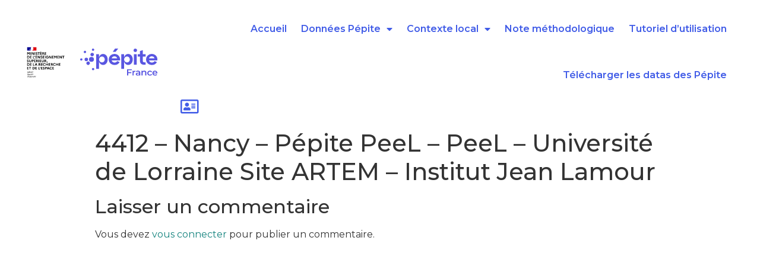

--- FILE ---
content_type: text/html; charset=UTF-8
request_url: https://cartographie.pepite-france.fr/ze/4412-nancy-pepite-peel-peel-universite-de-lorraine-site-artem-institut-jean-lamour/
body_size: 18712
content:
<!doctype html>
<html lang="fr-FR">
<head>
	<meta charset="UTF-8">
		<meta name="viewport" content="width=device-width, initial-scale=1">
	<link rel="profile" href="https://gmpg.org/xfn/11">
	<title>4412 &#8211; Nancy &#8211; Pépite PeeL &#8211; PeeL &#8211; Université de Lorraine Site ARTEM &#8211; Institut Jean Lamour &#8211; Pépite France</title>
<meta name='robots' content='max-image-preview:large' />
<link rel="alternate" type="application/rss+xml" title="Pépite France &raquo; Flux" href="https://cartographie.pepite-france.fr/feed/" />
<link rel="alternate" type="application/rss+xml" title="Pépite France &raquo; Flux des commentaires" href="https://cartographie.pepite-france.fr/comments/feed/" />
<link rel="alternate" type="application/rss+xml" title="Pépite France &raquo; 4412 &#8211; Nancy &#8211; Pépite PeeL &#8211; PeeL &#8211; Université de Lorraine Site ARTEM &#8211; Institut Jean Lamour Flux des commentaires" href="https://cartographie.pepite-france.fr/ze/4412-nancy-pepite-peel-peel-universite-de-lorraine-site-artem-institut-jean-lamour/feed/" />
<script type="text/javascript">
/* <![CDATA[ */
window._wpemojiSettings = {"baseUrl":"https:\/\/s.w.org\/images\/core\/emoji\/15.0.3\/72x72\/","ext":".png","svgUrl":"https:\/\/s.w.org\/images\/core\/emoji\/15.0.3\/svg\/","svgExt":".svg","source":{"concatemoji":"https:\/\/cartographie.pepite-france.fr\/wp-includes\/js\/wp-emoji-release.min.js?ver=6.5.5"}};
/*! This file is auto-generated */
!function(i,n){var o,s,e;function c(e){try{var t={supportTests:e,timestamp:(new Date).valueOf()};sessionStorage.setItem(o,JSON.stringify(t))}catch(e){}}function p(e,t,n){e.clearRect(0,0,e.canvas.width,e.canvas.height),e.fillText(t,0,0);var t=new Uint32Array(e.getImageData(0,0,e.canvas.width,e.canvas.height).data),r=(e.clearRect(0,0,e.canvas.width,e.canvas.height),e.fillText(n,0,0),new Uint32Array(e.getImageData(0,0,e.canvas.width,e.canvas.height).data));return t.every(function(e,t){return e===r[t]})}function u(e,t,n){switch(t){case"flag":return n(e,"\ud83c\udff3\ufe0f\u200d\u26a7\ufe0f","\ud83c\udff3\ufe0f\u200b\u26a7\ufe0f")?!1:!n(e,"\ud83c\uddfa\ud83c\uddf3","\ud83c\uddfa\u200b\ud83c\uddf3")&&!n(e,"\ud83c\udff4\udb40\udc67\udb40\udc62\udb40\udc65\udb40\udc6e\udb40\udc67\udb40\udc7f","\ud83c\udff4\u200b\udb40\udc67\u200b\udb40\udc62\u200b\udb40\udc65\u200b\udb40\udc6e\u200b\udb40\udc67\u200b\udb40\udc7f");case"emoji":return!n(e,"\ud83d\udc26\u200d\u2b1b","\ud83d\udc26\u200b\u2b1b")}return!1}function f(e,t,n){var r="undefined"!=typeof WorkerGlobalScope&&self instanceof WorkerGlobalScope?new OffscreenCanvas(300,150):i.createElement("canvas"),a=r.getContext("2d",{willReadFrequently:!0}),o=(a.textBaseline="top",a.font="600 32px Arial",{});return e.forEach(function(e){o[e]=t(a,e,n)}),o}function t(e){var t=i.createElement("script");t.src=e,t.defer=!0,i.head.appendChild(t)}"undefined"!=typeof Promise&&(o="wpEmojiSettingsSupports",s=["flag","emoji"],n.supports={everything:!0,everythingExceptFlag:!0},e=new Promise(function(e){i.addEventListener("DOMContentLoaded",e,{once:!0})}),new Promise(function(t){var n=function(){try{var e=JSON.parse(sessionStorage.getItem(o));if("object"==typeof e&&"number"==typeof e.timestamp&&(new Date).valueOf()<e.timestamp+604800&&"object"==typeof e.supportTests)return e.supportTests}catch(e){}return null}();if(!n){if("undefined"!=typeof Worker&&"undefined"!=typeof OffscreenCanvas&&"undefined"!=typeof URL&&URL.createObjectURL&&"undefined"!=typeof Blob)try{var e="postMessage("+f.toString()+"("+[JSON.stringify(s),u.toString(),p.toString()].join(",")+"));",r=new Blob([e],{type:"text/javascript"}),a=new Worker(URL.createObjectURL(r),{name:"wpTestEmojiSupports"});return void(a.onmessage=function(e){c(n=e.data),a.terminate(),t(n)})}catch(e){}c(n=f(s,u,p))}t(n)}).then(function(e){for(var t in e)n.supports[t]=e[t],n.supports.everything=n.supports.everything&&n.supports[t],"flag"!==t&&(n.supports.everythingExceptFlag=n.supports.everythingExceptFlag&&n.supports[t]);n.supports.everythingExceptFlag=n.supports.everythingExceptFlag&&!n.supports.flag,n.DOMReady=!1,n.readyCallback=function(){n.DOMReady=!0}}).then(function(){return e}).then(function(){var e;n.supports.everything||(n.readyCallback(),(e=n.source||{}).concatemoji?t(e.concatemoji):e.wpemoji&&e.twemoji&&(t(e.twemoji),t(e.wpemoji)))}))}((window,document),window._wpemojiSettings);
/* ]]> */
</script>
<link rel='stylesheet' id='hello-elementor-theme-style-css' href='https://cartographie.pepite-france.fr/wp-content/themes/hello-elementor/theme.min.css?ver=2.4.2' type='text/css' media='all' />
<link rel='stylesheet' id='jet-menu-hello-css' href='https://cartographie.pepite-france.fr/wp-content/plugins/jet-menu/integration/themes/hello-elementor/assets/css/style.css?ver=2.4.15' type='text/css' media='all' />
<style id='wp-emoji-styles-inline-css' type='text/css'>

	img.wp-smiley, img.emoji {
		display: inline !important;
		border: none !important;
		box-shadow: none !important;
		height: 1em !important;
		width: 1em !important;
		margin: 0 0.07em !important;
		vertical-align: -0.1em !important;
		background: none !important;
		padding: 0 !important;
	}
</style>
<link rel='stylesheet' id='wp-block-library-css' href='https://cartographie.pepite-france.fr/wp-includes/css/dist/block-library/style.min.css?ver=6.5.5' type='text/css' media='all' />
<link rel='stylesheet' id='jet-engine-frontend-css' href='https://cartographie.pepite-france.fr/wp-content/plugins/jet-engine/assets/css/frontend.css?ver=3.7.6' type='text/css' media='all' />
<style id='classic-theme-styles-inline-css' type='text/css'>
/*! This file is auto-generated */
.wp-block-button__link{color:#fff;background-color:#32373c;border-radius:9999px;box-shadow:none;text-decoration:none;padding:calc(.667em + 2px) calc(1.333em + 2px);font-size:1.125em}.wp-block-file__button{background:#32373c;color:#fff;text-decoration:none}
</style>
<style id='global-styles-inline-css' type='text/css'>
body{--wp--preset--color--black: #000000;--wp--preset--color--cyan-bluish-gray: #abb8c3;--wp--preset--color--white: #ffffff;--wp--preset--color--pale-pink: #f78da7;--wp--preset--color--vivid-red: #cf2e2e;--wp--preset--color--luminous-vivid-orange: #ff6900;--wp--preset--color--luminous-vivid-amber: #fcb900;--wp--preset--color--light-green-cyan: #7bdcb5;--wp--preset--color--vivid-green-cyan: #00d084;--wp--preset--color--pale-cyan-blue: #8ed1fc;--wp--preset--color--vivid-cyan-blue: #0693e3;--wp--preset--color--vivid-purple: #9b51e0;--wp--preset--gradient--vivid-cyan-blue-to-vivid-purple: linear-gradient(135deg,rgba(6,147,227,1) 0%,rgb(155,81,224) 100%);--wp--preset--gradient--light-green-cyan-to-vivid-green-cyan: linear-gradient(135deg,rgb(122,220,180) 0%,rgb(0,208,130) 100%);--wp--preset--gradient--luminous-vivid-amber-to-luminous-vivid-orange: linear-gradient(135deg,rgba(252,185,0,1) 0%,rgba(255,105,0,1) 100%);--wp--preset--gradient--luminous-vivid-orange-to-vivid-red: linear-gradient(135deg,rgba(255,105,0,1) 0%,rgb(207,46,46) 100%);--wp--preset--gradient--very-light-gray-to-cyan-bluish-gray: linear-gradient(135deg,rgb(238,238,238) 0%,rgb(169,184,195) 100%);--wp--preset--gradient--cool-to-warm-spectrum: linear-gradient(135deg,rgb(74,234,220) 0%,rgb(151,120,209) 20%,rgb(207,42,186) 40%,rgb(238,44,130) 60%,rgb(251,105,98) 80%,rgb(254,248,76) 100%);--wp--preset--gradient--blush-light-purple: linear-gradient(135deg,rgb(255,206,236) 0%,rgb(152,150,240) 100%);--wp--preset--gradient--blush-bordeaux: linear-gradient(135deg,rgb(254,205,165) 0%,rgb(254,45,45) 50%,rgb(107,0,62) 100%);--wp--preset--gradient--luminous-dusk: linear-gradient(135deg,rgb(255,203,112) 0%,rgb(199,81,192) 50%,rgb(65,88,208) 100%);--wp--preset--gradient--pale-ocean: linear-gradient(135deg,rgb(255,245,203) 0%,rgb(182,227,212) 50%,rgb(51,167,181) 100%);--wp--preset--gradient--electric-grass: linear-gradient(135deg,rgb(202,248,128) 0%,rgb(113,206,126) 100%);--wp--preset--gradient--midnight: linear-gradient(135deg,rgb(2,3,129) 0%,rgb(40,116,252) 100%);--wp--preset--font-size--small: 13px;--wp--preset--font-size--medium: 20px;--wp--preset--font-size--large: 36px;--wp--preset--font-size--x-large: 42px;--wp--preset--spacing--20: 0.44rem;--wp--preset--spacing--30: 0.67rem;--wp--preset--spacing--40: 1rem;--wp--preset--spacing--50: 1.5rem;--wp--preset--spacing--60: 2.25rem;--wp--preset--spacing--70: 3.38rem;--wp--preset--spacing--80: 5.06rem;--wp--preset--shadow--natural: 6px 6px 9px rgba(0, 0, 0, 0.2);--wp--preset--shadow--deep: 12px 12px 50px rgba(0, 0, 0, 0.4);--wp--preset--shadow--sharp: 6px 6px 0px rgba(0, 0, 0, 0.2);--wp--preset--shadow--outlined: 6px 6px 0px -3px rgba(255, 255, 255, 1), 6px 6px rgba(0, 0, 0, 1);--wp--preset--shadow--crisp: 6px 6px 0px rgba(0, 0, 0, 1);}:where(.is-layout-flex){gap: 0.5em;}:where(.is-layout-grid){gap: 0.5em;}body .is-layout-flex{display: flex;}body .is-layout-flex{flex-wrap: wrap;align-items: center;}body .is-layout-flex > *{margin: 0;}body .is-layout-grid{display: grid;}body .is-layout-grid > *{margin: 0;}:where(.wp-block-columns.is-layout-flex){gap: 2em;}:where(.wp-block-columns.is-layout-grid){gap: 2em;}:where(.wp-block-post-template.is-layout-flex){gap: 1.25em;}:where(.wp-block-post-template.is-layout-grid){gap: 1.25em;}.has-black-color{color: var(--wp--preset--color--black) !important;}.has-cyan-bluish-gray-color{color: var(--wp--preset--color--cyan-bluish-gray) !important;}.has-white-color{color: var(--wp--preset--color--white) !important;}.has-pale-pink-color{color: var(--wp--preset--color--pale-pink) !important;}.has-vivid-red-color{color: var(--wp--preset--color--vivid-red) !important;}.has-luminous-vivid-orange-color{color: var(--wp--preset--color--luminous-vivid-orange) !important;}.has-luminous-vivid-amber-color{color: var(--wp--preset--color--luminous-vivid-amber) !important;}.has-light-green-cyan-color{color: var(--wp--preset--color--light-green-cyan) !important;}.has-vivid-green-cyan-color{color: var(--wp--preset--color--vivid-green-cyan) !important;}.has-pale-cyan-blue-color{color: var(--wp--preset--color--pale-cyan-blue) !important;}.has-vivid-cyan-blue-color{color: var(--wp--preset--color--vivid-cyan-blue) !important;}.has-vivid-purple-color{color: var(--wp--preset--color--vivid-purple) !important;}.has-black-background-color{background-color: var(--wp--preset--color--black) !important;}.has-cyan-bluish-gray-background-color{background-color: var(--wp--preset--color--cyan-bluish-gray) !important;}.has-white-background-color{background-color: var(--wp--preset--color--white) !important;}.has-pale-pink-background-color{background-color: var(--wp--preset--color--pale-pink) !important;}.has-vivid-red-background-color{background-color: var(--wp--preset--color--vivid-red) !important;}.has-luminous-vivid-orange-background-color{background-color: var(--wp--preset--color--luminous-vivid-orange) !important;}.has-luminous-vivid-amber-background-color{background-color: var(--wp--preset--color--luminous-vivid-amber) !important;}.has-light-green-cyan-background-color{background-color: var(--wp--preset--color--light-green-cyan) !important;}.has-vivid-green-cyan-background-color{background-color: var(--wp--preset--color--vivid-green-cyan) !important;}.has-pale-cyan-blue-background-color{background-color: var(--wp--preset--color--pale-cyan-blue) !important;}.has-vivid-cyan-blue-background-color{background-color: var(--wp--preset--color--vivid-cyan-blue) !important;}.has-vivid-purple-background-color{background-color: var(--wp--preset--color--vivid-purple) !important;}.has-black-border-color{border-color: var(--wp--preset--color--black) !important;}.has-cyan-bluish-gray-border-color{border-color: var(--wp--preset--color--cyan-bluish-gray) !important;}.has-white-border-color{border-color: var(--wp--preset--color--white) !important;}.has-pale-pink-border-color{border-color: var(--wp--preset--color--pale-pink) !important;}.has-vivid-red-border-color{border-color: var(--wp--preset--color--vivid-red) !important;}.has-luminous-vivid-orange-border-color{border-color: var(--wp--preset--color--luminous-vivid-orange) !important;}.has-luminous-vivid-amber-border-color{border-color: var(--wp--preset--color--luminous-vivid-amber) !important;}.has-light-green-cyan-border-color{border-color: var(--wp--preset--color--light-green-cyan) !important;}.has-vivid-green-cyan-border-color{border-color: var(--wp--preset--color--vivid-green-cyan) !important;}.has-pale-cyan-blue-border-color{border-color: var(--wp--preset--color--pale-cyan-blue) !important;}.has-vivid-cyan-blue-border-color{border-color: var(--wp--preset--color--vivid-cyan-blue) !important;}.has-vivid-purple-border-color{border-color: var(--wp--preset--color--vivid-purple) !important;}.has-vivid-cyan-blue-to-vivid-purple-gradient-background{background: var(--wp--preset--gradient--vivid-cyan-blue-to-vivid-purple) !important;}.has-light-green-cyan-to-vivid-green-cyan-gradient-background{background: var(--wp--preset--gradient--light-green-cyan-to-vivid-green-cyan) !important;}.has-luminous-vivid-amber-to-luminous-vivid-orange-gradient-background{background: var(--wp--preset--gradient--luminous-vivid-amber-to-luminous-vivid-orange) !important;}.has-luminous-vivid-orange-to-vivid-red-gradient-background{background: var(--wp--preset--gradient--luminous-vivid-orange-to-vivid-red) !important;}.has-very-light-gray-to-cyan-bluish-gray-gradient-background{background: var(--wp--preset--gradient--very-light-gray-to-cyan-bluish-gray) !important;}.has-cool-to-warm-spectrum-gradient-background{background: var(--wp--preset--gradient--cool-to-warm-spectrum) !important;}.has-blush-light-purple-gradient-background{background: var(--wp--preset--gradient--blush-light-purple) !important;}.has-blush-bordeaux-gradient-background{background: var(--wp--preset--gradient--blush-bordeaux) !important;}.has-luminous-dusk-gradient-background{background: var(--wp--preset--gradient--luminous-dusk) !important;}.has-pale-ocean-gradient-background{background: var(--wp--preset--gradient--pale-ocean) !important;}.has-electric-grass-gradient-background{background: var(--wp--preset--gradient--electric-grass) !important;}.has-midnight-gradient-background{background: var(--wp--preset--gradient--midnight) !important;}.has-small-font-size{font-size: var(--wp--preset--font-size--small) !important;}.has-medium-font-size{font-size: var(--wp--preset--font-size--medium) !important;}.has-large-font-size{font-size: var(--wp--preset--font-size--large) !important;}.has-x-large-font-size{font-size: var(--wp--preset--font-size--x-large) !important;}
.wp-block-navigation a:where(:not(.wp-element-button)){color: inherit;}
:where(.wp-block-post-template.is-layout-flex){gap: 1.25em;}:where(.wp-block-post-template.is-layout-grid){gap: 1.25em;}
:where(.wp-block-columns.is-layout-flex){gap: 2em;}:where(.wp-block-columns.is-layout-grid){gap: 2em;}
.wp-block-pullquote{font-size: 1.5em;line-height: 1.6;}
</style>
<link rel='stylesheet' id='mapsmarkerpro-css' href='https://cartographie.pepite-france.fr/wp-content/plugins/maps-marker-pro/css/mapsmarkerpro.css?ver=4.20.4' type='text/css' media='all' />
<style id='wpgb-head-inline-css' type='text/css'>
.wp-grid-builder:not(.wpgb-template),.wpgb-facet{opacity:0.01}.wpgb-facet fieldset{margin:0;padding:0;border:none;outline:none;box-shadow:none}.wpgb-facet fieldset:last-child{margin-bottom:40px;}.wpgb-facet fieldset legend.wpgb-sr-only{height:1px;width:1px}
</style>
<link rel='stylesheet' id='hello-elementor-css' href='https://cartographie.pepite-france.fr/wp-content/themes/hello-elementor/style.min.css?ver=2.4.2' type='text/css' media='all' />
<link rel='stylesheet' id='elementor-frontend-css' href='https://cartographie.pepite-france.fr/wp-content/plugins/elementor/assets/css/frontend.min.css?ver=3.24.2' type='text/css' media='all' />
<link rel='stylesheet' id='elementor-post-5-css' href='https://cartographie.pepite-france.fr/wp-content/uploads/elementor/css/post-5.css?ver=1769096539' type='text/css' media='all' />
<link rel='stylesheet' id='jet-menu-public-styles-css' href='https://cartographie.pepite-france.fr/wp-content/plugins/jet-menu/assets/public/css/public.css?ver=2.4.15' type='text/css' media='all' />
<link rel='stylesheet' id='widget-image-css' href='https://cartographie.pepite-france.fr/wp-content/plugins/elementor/assets/css/widget-image.min.css?ver=3.24.2' type='text/css' media='all' />
<link rel='stylesheet' id='widget-nav-menu-css' href='https://cartographie.pepite-france.fr/wp-content/plugins/elementor-pro/assets/css/widget-nav-menu.min.css?ver=3.24.1' type='text/css' media='all' />
<link rel='stylesheet' id='e-animation-fadeIn-css' href='https://cartographie.pepite-france.fr/wp-content/plugins/elementor/assets/lib/animations/styles/fadeIn.min.css?ver=3.24.2' type='text/css' media='all' />
<link rel='stylesheet' id='widget-heading-css' href='https://cartographie.pepite-france.fr/wp-content/plugins/elementor/assets/css/widget-heading.min.css?ver=3.24.2' type='text/css' media='all' />
<link rel='stylesheet' id='e-animation-slideInRight-css' href='https://cartographie.pepite-france.fr/wp-content/plugins/elementor/assets/lib/animations/styles/slideInRight.min.css?ver=3.24.2' type='text/css' media='all' />
<link rel='stylesheet' id='elementor-icons-css' href='https://cartographie.pepite-france.fr/wp-content/plugins/elementor/assets/lib/eicons/css/elementor-icons.min.css?ver=5.31.0' type='text/css' media='all' />
<link rel='stylesheet' id='swiper-css' href='https://cartographie.pepite-france.fr/wp-content/plugins/elementor/assets/lib/swiper/v8/css/swiper.min.css?ver=8.4.5' type='text/css' media='all' />
<link rel='stylesheet' id='e-swiper-css' href='https://cartographie.pepite-france.fr/wp-content/plugins/elementor/assets/css/conditionals/e-swiper.min.css?ver=3.24.2' type='text/css' media='all' />
<link rel='stylesheet' id='elementor-pro-css' href='https://cartographie.pepite-france.fr/wp-content/plugins/elementor-pro/assets/css/frontend.min.css?ver=3.24.1' type='text/css' media='all' />
<link rel='stylesheet' id='jet-tabs-frontend-css' href='https://cartographie.pepite-france.fr/wp-content/plugins/jet-tabs/assets/css/jet-tabs-frontend.css?ver=2.2.10' type='text/css' media='all' />
<link rel='stylesheet' id='jet-tricks-frontend-css' href='https://cartographie.pepite-france.fr/wp-content/plugins/jet-tricks/assets/css/jet-tricks-frontend.css?ver=1.5.7' type='text/css' media='all' />
<link rel='stylesheet' id='elementor-global-css' href='https://cartographie.pepite-france.fr/wp-content/uploads/elementor/css/global.css?ver=1769096540' type='text/css' media='all' />
<link rel='stylesheet' id='elementor-post-395-css' href='https://cartographie.pepite-france.fr/wp-content/uploads/elementor/css/post-395.css?ver=1769096540' type='text/css' media='all' />
<link rel='stylesheet' id='elementor-post-2652-css' href='https://cartographie.pepite-france.fr/wp-content/uploads/elementor/css/post-2652.css?ver=1769096540' type='text/css' media='all' />
<link rel='stylesheet' id='jquery-chosen-css' href='https://cartographie.pepite-france.fr/wp-content/plugins/jet-search/assets/lib/chosen/chosen.min.css?ver=1.8.7' type='text/css' media='all' />
<link rel='stylesheet' id='jet-search-css' href='https://cartographie.pepite-france.fr/wp-content/plugins/jet-search/assets/css/jet-search.css?ver=3.5.13' type='text/css' media='all' />
<link rel='stylesheet' id='google-fonts-1-css' href='https://fonts.googleapis.com/css?family=Roboto%3A100%2C100italic%2C200%2C200italic%2C300%2C300italic%2C400%2C400italic%2C500%2C500italic%2C600%2C600italic%2C700%2C700italic%2C800%2C800italic%2C900%2C900italic%7CRoboto+Slab%3A100%2C100italic%2C200%2C200italic%2C300%2C300italic%2C400%2C400italic%2C500%2C500italic%2C600%2C600italic%2C700%2C700italic%2C800%2C800italic%2C900%2C900italic%7CMontserrat%3A100%2C100italic%2C200%2C200italic%2C300%2C300italic%2C400%2C400italic%2C500%2C500italic%2C600%2C600italic%2C700%2C700italic%2C800%2C800italic%2C900%2C900italic%7CNunito%3A100%2C100italic%2C200%2C200italic%2C300%2C300italic%2C400%2C400italic%2C500%2C500italic%2C600%2C600italic%2C700%2C700italic%2C800%2C800italic%2C900%2C900italic&#038;display=auto&#038;ver=6.5.5' type='text/css' media='all' />
<link rel='stylesheet' id='elementor-icons-shared-0-css' href='https://cartographie.pepite-france.fr/wp-content/plugins/elementor/assets/lib/font-awesome/css/fontawesome.min.css?ver=5.15.3' type='text/css' media='all' />
<link rel='stylesheet' id='elementor-icons-fa-solid-css' href='https://cartographie.pepite-france.fr/wp-content/plugins/elementor/assets/lib/font-awesome/css/solid.min.css?ver=5.15.3' type='text/css' media='all' />
<link rel='stylesheet' id='elementor-icons-fa-regular-css' href='https://cartographie.pepite-france.fr/wp-content/plugins/elementor/assets/lib/font-awesome/css/regular.min.css?ver=5.15.3' type='text/css' media='all' />
<link rel="preconnect" href="https://fonts.gstatic.com/" crossorigin><script type="text/javascript" src="https://cartographie.pepite-france.fr/wp-includes/js/jquery/jquery.min.js?ver=3.7.1" id="jquery-core-js"></script>
<script type="text/javascript" src="https://cartographie.pepite-france.fr/wp-includes/js/jquery/jquery-migrate.min.js?ver=3.4.1" id="jquery-migrate-js"></script>
<script type="text/javascript" src="https://cartographie.pepite-france.fr/wp-includes/js/imagesloaded.min.js?ver=6.5.5" id="imagesLoaded-js"></script>
<link rel="https://api.w.org/" href="https://cartographie.pepite-france.fr/wp-json/" /><link rel="alternate" type="application/json" href="https://cartographie.pepite-france.fr/wp-json/wp/v2/ze/165" /><link rel="EditURI" type="application/rsd+xml" title="RSD" href="https://cartographie.pepite-france.fr/xmlrpc.php?rsd" />
<meta name="generator" content="WordPress 6.5.5" />
<link rel="canonical" href="https://cartographie.pepite-france.fr/ze/4412-nancy-pepite-peel-peel-universite-de-lorraine-site-artem-institut-jean-lamour/" />
<link rel='shortlink' href='https://cartographie.pepite-france.fr/?p=165' />
<link rel="alternate" type="application/json+oembed" href="https://cartographie.pepite-france.fr/wp-json/oembed/1.0/embed?url=https%3A%2F%2Fcartographie.pepite-france.fr%2Fze%2F4412-nancy-pepite-peel-peel-universite-de-lorraine-site-artem-institut-jean-lamour%2F" />
<link rel="alternate" type="text/xml+oembed" href="https://cartographie.pepite-france.fr/wp-json/oembed/1.0/embed?url=https%3A%2F%2Fcartographie.pepite-france.fr%2Fze%2F4412-nancy-pepite-peel-peel-universite-de-lorraine-site-artem-institut-jean-lamour%2F&#038;format=xml" />
<noscript><style>.wp-grid-builder .wpgb-card.wpgb-card-hidden .wpgb-card-wrapper{opacity:1!important;visibility:visible!important;transform:none!important}.wpgb-facet {opacity:1!important;pointer-events:auto!important}.wpgb-facet *:not(.wpgb-pagination-facet){display:none}</style></noscript>        <style>
            .utilisateur_connecte {
                display: none !important;
            }
        </style>
        <meta name="generator" content="Elementor 3.24.2; features: additional_custom_breakpoints; settings: css_print_method-external, google_font-enabled, font_display-auto">
<style>
	/* TYPO */
		.elementor-kit-5 h1,
		.elementor-kit-5 h2,
		.elementor-kit-5 h3,
		.elementor-kit-5 h4,
		.elementor-kit-5 h5,
		.elementor-kit-5 h6,
		.elementor-kit-5 p,
		.elementor-kit-5 {
				font-family: "Montserrat", Sans-serif!important;
		}
	
	
	.description_ze{
		PADDING:10PX;;
		background-color:white;
		margin-bottom:10px;
	}
	.table_ze{
		background-color:white;
		border:0;
		margin-bottom:10px;
	}
	
	.table_ze tr,
	.table_ze td,
	.table_ze th{
		background-color:white;
		border:0;
    border: 0;
    padding: 3px;
    font-size: 12px;
    font-family: Raleway;
    text-align: left!important;
	}
	.table_ze th{
		background-color:white;
		border:0;
    border: 0;
    padding: 5px;
    font-size: 1.1em;
    font-family: Raleway;
		font-weight:600;
    text-align: center!important;
	}
	
.wpgb-map-facet {
    position: relative;
    overflow: hidden;
    width: 100%!important;
    min-width: 0;
    max-width: 100%;
    pointer-events: auto;
    background: #e5e3df;
}
	.leaflet-popup-content-wrapper, 
	.leaflet-popup-tip {
    background: #fff;
    box-shadow: 0 0px 0px rgb(0 0 0 / 40%);
    color: #000;
    border: 2px solid black;
		padding:5px!important;
}
	.maps-marker-pro .mmp-popup-name {
    margin-bottom: 0px;
    padding-bottom: 0px;
    font-size: 1.2em;
    font-family: Raleway;
    font-weight: 500;
}
	.maps-marker-pro .mmp-popup-text{
    font-size: 1em;
    font-family: Raleway;
    font-weight: 400;
}
	.texte_bloc_droit {
    font-size: 1em!important;
    line-height: 1.2em!important;
}
	
	.leaflet-popup-content p {
    margin: 5px 0!important;
    font-size: 14px;
    font-weight: 500;
}
	.maps-marker-pro .leaflet-popup-content {
    WIDTH: 330PX!important;
}
	.leaflet-container a {
    color: #415ce7!important;
}
	.maps-marker-pro .mmp-popup-name{
		text-transform:none!important;
	}
	.chart-container {
		width: 100%;
		height: 450px;
		position: relative;
	}
</style>
			<style>
				.e-con.e-parent:nth-of-type(n+4):not(.e-lazyloaded):not(.e-no-lazyload),
				.e-con.e-parent:nth-of-type(n+4):not(.e-lazyloaded):not(.e-no-lazyload) * {
					background-image: none !important;
				}
				@media screen and (max-height: 1024px) {
					.e-con.e-parent:nth-of-type(n+3):not(.e-lazyloaded):not(.e-no-lazyload),
					.e-con.e-parent:nth-of-type(n+3):not(.e-lazyloaded):not(.e-no-lazyload) * {
						background-image: none !important;
					}
				}
				@media screen and (max-height: 640px) {
					.e-con.e-parent:nth-of-type(n+2):not(.e-lazyloaded):not(.e-no-lazyload),
					.e-con.e-parent:nth-of-type(n+2):not(.e-lazyloaded):not(.e-no-lazyload) * {
						background-image: none !important;
					}
				}
			</style>
						<meta name="theme-color" content="#FFFFFF">
			<link rel="icon" href="https://cartographie.pepite-france.fr/wp-content/uploads/2022/01/cropped-Capture-décran-2022-07-05-à-14.46.13-32x32.png" sizes="32x32" />
<link rel="icon" href="https://cartographie.pepite-france.fr/wp-content/uploads/2022/01/cropped-Capture-décran-2022-07-05-à-14.46.13-192x192.png" sizes="192x192" />
<link rel="apple-touch-icon" href="https://cartographie.pepite-france.fr/wp-content/uploads/2022/01/cropped-Capture-décran-2022-07-05-à-14.46.13-180x180.png" />
<meta name="msapplication-TileImage" content="https://cartographie.pepite-france.fr/wp-content/uploads/2022/01/cropped-Capture-décran-2022-07-05-à-14.46.13-270x270.png" />
</head>
<body class="ze-template-default single single-ze postid-165 jet-mega-menu-location elementor-default elementor-kit-5">

		<div data-elementor-type="header" data-elementor-id="395" class="elementor elementor-395 elementor-location-header" data-elementor-post-type="elementor_library">
					<section class="elementor-section elementor-top-section elementor-element elementor-element-94b51ca elementor-section-content-middle elementor-section-full_width elementor-section-height-default elementor-section-height-default" data-id="94b51ca" data-element_type="section" data-settings="{&quot;background_background&quot;:&quot;classic&quot;,&quot;jet_parallax_layout_list&quot;:[],&quot;sticky&quot;:&quot;top&quot;,&quot;sticky_on&quot;:[&quot;desktop&quot;,&quot;tablet&quot;,&quot;mobile&quot;],&quot;sticky_offset&quot;:0,&quot;sticky_effects_offset&quot;:0}">
						<div class="elementor-container elementor-column-gap-default">
					<div class="elementor-column elementor-col-33 elementor-top-column elementor-element elementor-element-ec8b23d" data-id="ec8b23d" data-element_type="column">
			<div class="elementor-widget-wrap elementor-element-populated">
						<div class="elementor-element elementor-element-1948005 elementor-widget__width-auto elementor-widget elementor-widget-image" data-id="1948005" data-element_type="widget" data-widget_type="image.default">
				<div class="elementor-widget-container">
														<a href="https://www.enseignementsup-recherche.gouv.fr/fr/poles-etudiants-pour-l-innovation-le-transfert-et-l-entrepreneuriat-pepite-46301" target="_blank">
							<img fetchpriority="high" width="800" height="664" src="https://cartographie.pepite-france.fr/wp-content/uploads/2022/01/MESRE_RVB-1024x850.png" class="attachment-large size-large wp-image-4892" alt="" srcset="https://cartographie.pepite-france.fr/wp-content/uploads/2022/01/MESRE_RVB-1024x850.png 1024w, https://cartographie.pepite-france.fr/wp-content/uploads/2022/01/MESRE_RVB-300x249.png 300w, https://cartographie.pepite-france.fr/wp-content/uploads/2022/01/MESRE_RVB-768x637.png 768w, https://cartographie.pepite-france.fr/wp-content/uploads/2022/01/MESRE_RVB-1536x1274.png 1536w, https://cartographie.pepite-france.fr/wp-content/uploads/2022/01/MESRE_RVB-2048x1699.png 2048w" sizes="(max-width: 800px) 100vw, 800px" />								</a>
													</div>
				</div>
					</div>
		</div>
				<div class="elementor-column elementor-col-33 elementor-top-column elementor-element elementor-element-c5f167a" data-id="c5f167a" data-element_type="column">
			<div class="elementor-widget-wrap elementor-element-populated">
						<div class="elementor-element elementor-element-421085b elementor-widget__width-auto elementor-widget elementor-widget-image" data-id="421085b" data-element_type="widget" data-widget_type="image.default">
				<div class="elementor-widget-container">
														<a href="https://www.pepite-france.fr/" target="_blank">
							<img width="190" height="68" src="https://cartographie.pepite-france.fr/wp-content/uploads/2022/01/logosite.svg" class="attachment-large size-large wp-image-2533" alt="" />								</a>
													</div>
				</div>
					</div>
		</div>
				<div class="elementor-column elementor-col-33 elementor-top-column elementor-element elementor-element-8ce4528" data-id="8ce4528" data-element_type="column">
			<div class="elementor-widget-wrap elementor-element-populated">
						<div class="elementor-element elementor-element-11c59df elementor-widget__width-auto elementor-nav-menu__align-end elementor-nav-menu--dropdown-tablet elementor-nav-menu__text-align-aside elementor-nav-menu--toggle elementor-nav-menu--burger elementor-widget elementor-widget-nav-menu" data-id="11c59df" data-element_type="widget" data-settings="{&quot;layout&quot;:&quot;horizontal&quot;,&quot;submenu_icon&quot;:{&quot;value&quot;:&quot;&lt;i class=\&quot;fas fa-caret-down\&quot;&gt;&lt;\/i&gt;&quot;,&quot;library&quot;:&quot;fa-solid&quot;},&quot;toggle&quot;:&quot;burger&quot;}" data-widget_type="nav-menu.default">
				<div class="elementor-widget-container">
						<nav aria-label="Menu" class="elementor-nav-menu--main elementor-nav-menu__container elementor-nav-menu--layout-horizontal e--pointer-underline e--animation-fade">
				<ul id="menu-1-11c59df" class="elementor-nav-menu"><li class="menu-item menu-item-type-custom menu-item-object-custom menu-item-2404"><a href="/" class="elementor-item">Accueil</a></li>
<li class="menu-item menu-item-type-custom menu-item-object-custom menu-item-has-children menu-item-1501"><a href="#" class="elementor-item elementor-item-anchor">Données Pépite</a>
<ul class="sub-menu elementor-nav-menu--dropdown">
	<li class="menu-item menu-item-type-custom menu-item-object-custom menu-item-has-children menu-item-2551"><a href="#" class="elementor-sub-item elementor-item-anchor">Étudiant-Entrepreneur</a>
	<ul class="sub-menu elementor-nav-menu--dropdown">
		<li class="menu-item menu-item-type-post_type menu-item-object-page menu-item-2550"><a href="https://cartographie.pepite-france.fr/donnees-pepites/effectif-detudiant-entrepreneur-snee-statut-national-detudiant-entrepreneur/" class="elementor-sub-item">Effectif d’Étudiants-Entrepreneurs SNEE</a></li>
		<li class="menu-item menu-item-type-post_type menu-item-object-page menu-item-2544"><a href="https://cartographie.pepite-france.fr/donnees-pepites/taux-de-feminisation-des-etudiants-entrepreneur-snee-statut-national-detudiant-entrepreneur/" class="elementor-sub-item">Taux de féminisation des Étudiants-Entrepreneurs SNEE</a></li>
		<li class="menu-item menu-item-type-post_type menu-item-object-page menu-item-2549"><a href="https://cartographie.pepite-france.fr/donnees-pepites/effectif-detudiant-entrepreneur-inscrit-au-d2e-diplome-detablissement-detudiant-entrepreneur/" class="elementor-sub-item">Effectif d’Étudiants-Entrepreneurs inscrits au D2E</a></li>
		<li class="menu-item menu-item-type-post_type menu-item-object-page menu-item-2521"><a href="https://cartographie.pepite-france.fr/donnees-pepites/taxe-feminisation/" class="elementor-sub-item">Taux de féminisation des Étudiants-Entrepreneurs inscrits au D2E</a></li>
	</ul>
</li>
	<li class="menu-item menu-item-type-custom menu-item-object-custom menu-item-has-children menu-item-1572"><a href="#" class="elementor-sub-item elementor-item-anchor">Ressources humaines</a>
	<ul class="sub-menu elementor-nav-menu--dropdown">
		<li class="menu-item menu-item-type-post_type menu-item-object-page menu-item-1583"><a href="https://cartographie.pepite-france.fr/donnees-pepites/effectif-etp-contribuant-activite-pepite/" class="elementor-sub-item">Effectif global en ETP contribuant à l’activité du dispositif Pépite</a></li>
		<li class="menu-item menu-item-type-post_type menu-item-object-page menu-item-has-children menu-item-1502"><a href="https://cartographie.pepite-france.fr/donnees-pepites/effectif-total-pepite/" class="elementor-sub-item">Effectif en ETP rémunéré par le Pépite</a>
		<ul class="sub-menu elementor-nav-menu--dropdown">
			<li class="menu-item menu-item-type-custom menu-item-object-custom menu-item-4412"><a href="/donnees-pepites/effectif-total-pepite/" class="elementor-sub-item">Effectif total en ETP rémunérés par le Pépite</a></li>
			<li class="menu-item menu-item-type-post_type menu-item-object-page menu-item-1584"><a href="https://cartographie.pepite-france.fr/donnees-pepites/effectif-fonction-support/" class="elementor-sub-item">Effectif en ETP rémunéré par le Pépite chargé des missions support</a></li>
			<li class="menu-item menu-item-type-post_type menu-item-object-page menu-item-2605"><a href="https://cartographie.pepite-france.fr/donnees-pepites/taux-des-etp-affectes-aux-fonctions-support/" class="elementor-sub-item">Taux des ETP affectés aux fonctions support</a></li>
			<li class="menu-item menu-item-type-post_type menu-item-object-page menu-item-1582"><a href="https://cartographie.pepite-france.fr/donnees-pepites/effectif-charge-mission/" class="elementor-sub-item">Effectif en ETP rémunéré par le Pépite chargé des missions accompagnement</a></li>
			<li class="menu-item menu-item-type-post_type menu-item-object-page menu-item-2602"><a href="https://cartographie.pepite-france.fr/donnees-pepites/taux-des-etp-affectes-a-laccompagnement/" class="elementor-sub-item">Taux des ETP affectés à l’accompagnement</a></li>
		</ul>
</li>
		<li class="menu-item menu-item-type-post_type menu-item-object-page menu-item-3926"><a href="https://cartographie.pepite-france.fr/donnees-pepites/effectif-en-etp-remunere-par-etablissements-contribuant-a-lactivite-pepite/" class="elementor-sub-item">Effectif en ETP rémunéré par établissements contribuant à l’activité Pépite</a></li>
	</ul>
</li>
	<li class="menu-item menu-item-type-custom menu-item-object-custom menu-item-has-children menu-item-1574"><a href="#" class="elementor-sub-item elementor-item-anchor">Partenariats</a>
	<ul class="sub-menu elementor-nav-menu--dropdown">
		<li class="menu-item menu-item-type-post_type menu-item-object-page menu-item-1594"><a href="https://cartographie.pepite-france.fr/donnees-pepites/nombre-de-partenaires/" class="elementor-sub-item">Nombre de partenaires</a></li>
		<li class="menu-item menu-item-type-post_type menu-item-object-page menu-item-1592"><a href="https://cartographie.pepite-france.fr/donnees-pepites/nature-de-partenariat-financiere/" class="elementor-sub-item">Taux de partenariats de nature financière</a></li>
		<li class="menu-item menu-item-type-post_type menu-item-object-page menu-item-1591"><a href="https://cartographie.pepite-france.fr/donnees-pepites/nature-de-partenariat-co-realisation/" class="elementor-sub-item">Taux de partenariats en co-réalisation</a></li>
		<li class="menu-item menu-item-type-post_type menu-item-object-page menu-item-1590"><a href="https://cartographie.pepite-france.fr/donnees-pepites/nature-de-partenariat-apport-en-nature-significatif/" class="elementor-sub-item">Taux de partenariats avec apport en nature</a></li>
	</ul>
</li>
</ul>
</li>
<li class="pas_aff icher menu-item menu-item-type-custom menu-item-object-custom menu-item-has-children menu-item-1500"><a href="#" class="elementor-item elementor-item-anchor">Contexte local</a>
<ul class="sub-menu elementor-nav-menu--dropdown">
	<li class="menu-item menu-item-type-post_type menu-item-object-page menu-item-3196"><a href="https://cartographie.pepite-france.fr/donnees-pepites/typologie-des-territoires/" class="elementor-sub-item">Typologie des territoires</a></li>
	<li class="menu-item menu-item-type-custom menu-item-object-custom menu-item-has-children menu-item-462"><a href="#" class="elementor-sub-item elementor-item-anchor">Emploi et structure économique</a>
	<ul class="sub-menu elementor-nav-menu--dropdown">
		<li class="menu-item menu-item-type-post_type menu-item-object-page menu-item-753"><a href="https://cartographie.pepite-france.fr/effectifs-salaries-2020/" class="elementor-sub-item">Effectifs salariés</a></li>
		<li class="menu-item menu-item-type-post_type menu-item-object-page menu-item-463"><a href="https://cartographie.pepite-france.fr/effectifs-salaries-dans-lindustrie-2020/" class="elementor-sub-item">Effectifs salariés dans l’industrie</a></li>
		<li class="menu-item menu-item-type-post_type menu-item-object-page menu-item-1235"><a href="https://cartographie.pepite-france.fr/densite-de-lemploi-2020-salaries-au-km%c2%b2/" class="elementor-sub-item">Densité  de l’emploi (salariés au km²)</a></li>
		<li class="menu-item menu-item-type-post_type menu-item-object-page menu-item-1293"><a href="https://cartographie.pepite-france.fr/taux-emploi-indus-2020/" class="elementor-sub-item">Taux d’emploi dans l’industrie</a></li>
		<li class="menu-item menu-item-type-post_type menu-item-object-page menu-item-1292"><a href="https://cartographie.pepite-france.fr/taux-demploi-dans-les-services-aux-entreprises-2020/" class="elementor-sub-item">Taux d’emploi dans les services aux entreprises</a></li>
		<li class="menu-item menu-item-type-post_type menu-item-object-page menu-item-1291"><a href="https://cartographie.pepite-france.fr/taux-demploi-dans-les-services-publics-2020/" class="elementor-sub-item">Taux d’emploi dans les services publics</a></li>
		<li class="menu-item menu-item-type-post_type menu-item-object-page menu-item-1290"><a href="https://cartographie.pepite-france.fr/taux-de-chomage-en-2019/" class="elementor-sub-item">Taux de chômage</a></li>
	</ul>
</li>
	<li class="menu-item menu-item-type-custom menu-item-object-custom menu-item-has-children menu-item-727"><a href="#" class="elementor-sub-item elementor-item-anchor">Structure et dynamique du tissu d&#8217;entreprises</a>
	<ul class="sub-menu elementor-nav-menu--dropdown">
		<li class="menu-item menu-item-type-post_type menu-item-object-page menu-item-1394"><a href="https://cartographie.pepite-france.fr/nombre-detablissements-en-2019/" class="elementor-sub-item">Nombre d’établissements</a></li>
		<li class="menu-item menu-item-type-post_type menu-item-object-page menu-item-1393"><a href="https://cartographie.pepite-france.fr/part-detablissements-0-salarie-ou-inconnu/" class="elementor-sub-item">Part d’établissements 0 salarié ou inconnu</a></li>
		<li class="menu-item menu-item-type-post_type menu-item-object-page menu-item-1392"><a href="https://cartographie.pepite-france.fr/part-detablissements-de-1-a-9-salaries-en-2019/" class="elementor-sub-item">Part d’établissements de 1 à 9 salariés</a></li>
		<li class="menu-item menu-item-type-post_type menu-item-object-page menu-item-1391"><a href="https://cartographie.pepite-france.fr/part-detablissements-de-10-a-19-salaries-en-2019/" class="elementor-sub-item">Part d’établissements de 10 à 19 salariés</a></li>
		<li class="menu-item menu-item-type-post_type menu-item-object-page menu-item-1390"><a href="https://cartographie.pepite-france.fr/part-detablissements-de-20-a-49-salaries-en-2019/" class="elementor-sub-item">Part  d’établissements de 20 à 49 salariés</a></li>
		<li class="menu-item menu-item-type-post_type menu-item-object-page menu-item-1389"><a href="https://cartographie.pepite-france.fr/part-detablissements-de-50-a-99-salaries-en-2019/" class="elementor-sub-item">Part d’établissements de 50 à 99 salariés</a></li>
		<li class="menu-item menu-item-type-post_type menu-item-object-page menu-item-1388"><a href="https://cartographie.pepite-france.fr/part-detablissements-de-100-a-249-salaries-en-2019/" class="elementor-sub-item">Part d’établissements de 100 à 249 salariés</a></li>
		<li class="menu-item menu-item-type-post_type menu-item-object-page menu-item-1387"><a href="https://cartographie.pepite-france.fr/parts-detablissements-de-250-salaries-et-plus-en-2019/" class="elementor-sub-item">Parts d’établissements de 250 salariés et plus</a></li>
		<li class="menu-item menu-item-type-post_type menu-item-object-page menu-item-1386"><a href="https://cartographie.pepite-france.fr/taux-de-creation-dentreprises-2019/" class="elementor-sub-item">Taux de création d’entreprises</a></li>
	</ul>
</li>
	<li class="menu-item menu-item-type-custom menu-item-object-custom menu-item-has-children menu-item-737"><a href="#" class="elementor-sub-item elementor-item-anchor">Education et formation</a>
	<ul class="sub-menu elementor-nav-menu--dropdown">
		<li class="menu-item menu-item-type-post_type menu-item-object-page menu-item-1423"><a href="https://cartographie.pepite-france.fr/effectif-detudiants-total-des-etablissements-denseignement-superieur/" class="elementor-sub-item">Effectif d’étudiants total des établissements d’enseignement supérieur</a></li>
		<li class="menu-item menu-item-type-post_type menu-item-object-page menu-item-1425"><a href="https://cartographie.pepite-france.fr/part-des-25-34-ans-titulaires-dun-diplome-de-lenseignement-superieur/" class="elementor-sub-item">Part des 25-34 ans titulaires d’un diplôme de l’enseignement supérieur</a></li>
		<li class="menu-item menu-item-type-post_type menu-item-object-page menu-item-1424"><a href="https://cartographie.pepite-france.fr/taux-de-croissance-des-effectifs-dans-les-etablissements-denseignement-superieur/" class="elementor-sub-item">Taux de croissance des effectifs dans les établissements d’enseignement supérieur</a></li>
	</ul>
</li>
	<li class="menu-item menu-item-type-custom menu-item-object-custom menu-item-has-children menu-item-740"><a href="#" class="elementor-sub-item elementor-item-anchor">Revenus et niveaux de vie</a>
	<ul class="sub-menu elementor-nav-menu--dropdown">
		<li class="menu-item menu-item-type-post_type menu-item-object-page menu-item-1422"><a href="https://cartographie.pepite-france.fr/rapport-interdecile-du-revenu-disponible-par-uc-2018/" class="elementor-sub-item">Rapport interdécile du revenu disponible</a></li>
		<li class="menu-item menu-item-type-post_type menu-item-object-page menu-item-1421"><a href="https://cartographie.pepite-france.fr/mediane-du-revenu-disponible-par-uc-2018/" class="elementor-sub-item">Médiane du revenu disponible par UC</a></li>
	</ul>
</li>
</ul>
</li>
<li class="menu-item menu-item-type-post_type menu-item-object-page menu-item-2904"><a href="https://cartographie.pepite-france.fr/note-methodologique/" class="elementor-item">Note méthodologique</a></li>
<li class="menu-item menu-item-type-post_type menu-item-object-page menu-item-2903"><a href="https://cartographie.pepite-france.fr/tutoriel-dutilisation/" class="elementor-item">Tutoriel d’utilisation</a></li>
<li class="menu-item menu-item-type-custom menu-item-object-custom menu-item-4582"><a href="/telecharger-les-datas-des-pepite/" class="elementor-item">Télécharger les datas des Pépite</a></li>
</ul>			</nav>
					<div class="elementor-menu-toggle" role="button" tabindex="0" aria-label="Permuter le menu" aria-expanded="false">
			<i aria-hidden="true" role="presentation" class="elementor-menu-toggle__icon--open eicon-menu-bar"></i><i aria-hidden="true" role="presentation" class="elementor-menu-toggle__icon--close eicon-close"></i>			<span class="elementor-screen-only">Menu</span>
		</div>
					<nav class="elementor-nav-menu--dropdown elementor-nav-menu__container" aria-hidden="true">
				<ul id="menu-2-11c59df" class="elementor-nav-menu"><li class="menu-item menu-item-type-custom menu-item-object-custom menu-item-2404"><a href="/" class="elementor-item" tabindex="-1">Accueil</a></li>
<li class="menu-item menu-item-type-custom menu-item-object-custom menu-item-has-children menu-item-1501"><a href="#" class="elementor-item elementor-item-anchor" tabindex="-1">Données Pépite</a>
<ul class="sub-menu elementor-nav-menu--dropdown">
	<li class="menu-item menu-item-type-custom menu-item-object-custom menu-item-has-children menu-item-2551"><a href="#" class="elementor-sub-item elementor-item-anchor" tabindex="-1">Étudiant-Entrepreneur</a>
	<ul class="sub-menu elementor-nav-menu--dropdown">
		<li class="menu-item menu-item-type-post_type menu-item-object-page menu-item-2550"><a href="https://cartographie.pepite-france.fr/donnees-pepites/effectif-detudiant-entrepreneur-snee-statut-national-detudiant-entrepreneur/" class="elementor-sub-item" tabindex="-1">Effectif d’Étudiants-Entrepreneurs SNEE</a></li>
		<li class="menu-item menu-item-type-post_type menu-item-object-page menu-item-2544"><a href="https://cartographie.pepite-france.fr/donnees-pepites/taux-de-feminisation-des-etudiants-entrepreneur-snee-statut-national-detudiant-entrepreneur/" class="elementor-sub-item" tabindex="-1">Taux de féminisation des Étudiants-Entrepreneurs SNEE</a></li>
		<li class="menu-item menu-item-type-post_type menu-item-object-page menu-item-2549"><a href="https://cartographie.pepite-france.fr/donnees-pepites/effectif-detudiant-entrepreneur-inscrit-au-d2e-diplome-detablissement-detudiant-entrepreneur/" class="elementor-sub-item" tabindex="-1">Effectif d’Étudiants-Entrepreneurs inscrits au D2E</a></li>
		<li class="menu-item menu-item-type-post_type menu-item-object-page menu-item-2521"><a href="https://cartographie.pepite-france.fr/donnees-pepites/taxe-feminisation/" class="elementor-sub-item" tabindex="-1">Taux de féminisation des Étudiants-Entrepreneurs inscrits au D2E</a></li>
	</ul>
</li>
	<li class="menu-item menu-item-type-custom menu-item-object-custom menu-item-has-children menu-item-1572"><a href="#" class="elementor-sub-item elementor-item-anchor" tabindex="-1">Ressources humaines</a>
	<ul class="sub-menu elementor-nav-menu--dropdown">
		<li class="menu-item menu-item-type-post_type menu-item-object-page menu-item-1583"><a href="https://cartographie.pepite-france.fr/donnees-pepites/effectif-etp-contribuant-activite-pepite/" class="elementor-sub-item" tabindex="-1">Effectif global en ETP contribuant à l’activité du dispositif Pépite</a></li>
		<li class="menu-item menu-item-type-post_type menu-item-object-page menu-item-has-children menu-item-1502"><a href="https://cartographie.pepite-france.fr/donnees-pepites/effectif-total-pepite/" class="elementor-sub-item" tabindex="-1">Effectif en ETP rémunéré par le Pépite</a>
		<ul class="sub-menu elementor-nav-menu--dropdown">
			<li class="menu-item menu-item-type-custom menu-item-object-custom menu-item-4412"><a href="/donnees-pepites/effectif-total-pepite/" class="elementor-sub-item" tabindex="-1">Effectif total en ETP rémunérés par le Pépite</a></li>
			<li class="menu-item menu-item-type-post_type menu-item-object-page menu-item-1584"><a href="https://cartographie.pepite-france.fr/donnees-pepites/effectif-fonction-support/" class="elementor-sub-item" tabindex="-1">Effectif en ETP rémunéré par le Pépite chargé des missions support</a></li>
			<li class="menu-item menu-item-type-post_type menu-item-object-page menu-item-2605"><a href="https://cartographie.pepite-france.fr/donnees-pepites/taux-des-etp-affectes-aux-fonctions-support/" class="elementor-sub-item" tabindex="-1">Taux des ETP affectés aux fonctions support</a></li>
			<li class="menu-item menu-item-type-post_type menu-item-object-page menu-item-1582"><a href="https://cartographie.pepite-france.fr/donnees-pepites/effectif-charge-mission/" class="elementor-sub-item" tabindex="-1">Effectif en ETP rémunéré par le Pépite chargé des missions accompagnement</a></li>
			<li class="menu-item menu-item-type-post_type menu-item-object-page menu-item-2602"><a href="https://cartographie.pepite-france.fr/donnees-pepites/taux-des-etp-affectes-a-laccompagnement/" class="elementor-sub-item" tabindex="-1">Taux des ETP affectés à l’accompagnement</a></li>
		</ul>
</li>
		<li class="menu-item menu-item-type-post_type menu-item-object-page menu-item-3926"><a href="https://cartographie.pepite-france.fr/donnees-pepites/effectif-en-etp-remunere-par-etablissements-contribuant-a-lactivite-pepite/" class="elementor-sub-item" tabindex="-1">Effectif en ETP rémunéré par établissements contribuant à l’activité Pépite</a></li>
	</ul>
</li>
	<li class="menu-item menu-item-type-custom menu-item-object-custom menu-item-has-children menu-item-1574"><a href="#" class="elementor-sub-item elementor-item-anchor" tabindex="-1">Partenariats</a>
	<ul class="sub-menu elementor-nav-menu--dropdown">
		<li class="menu-item menu-item-type-post_type menu-item-object-page menu-item-1594"><a href="https://cartographie.pepite-france.fr/donnees-pepites/nombre-de-partenaires/" class="elementor-sub-item" tabindex="-1">Nombre de partenaires</a></li>
		<li class="menu-item menu-item-type-post_type menu-item-object-page menu-item-1592"><a href="https://cartographie.pepite-france.fr/donnees-pepites/nature-de-partenariat-financiere/" class="elementor-sub-item" tabindex="-1">Taux de partenariats de nature financière</a></li>
		<li class="menu-item menu-item-type-post_type menu-item-object-page menu-item-1591"><a href="https://cartographie.pepite-france.fr/donnees-pepites/nature-de-partenariat-co-realisation/" class="elementor-sub-item" tabindex="-1">Taux de partenariats en co-réalisation</a></li>
		<li class="menu-item menu-item-type-post_type menu-item-object-page menu-item-1590"><a href="https://cartographie.pepite-france.fr/donnees-pepites/nature-de-partenariat-apport-en-nature-significatif/" class="elementor-sub-item" tabindex="-1">Taux de partenariats avec apport en nature</a></li>
	</ul>
</li>
</ul>
</li>
<li class="pas_aff icher menu-item menu-item-type-custom menu-item-object-custom menu-item-has-children menu-item-1500"><a href="#" class="elementor-item elementor-item-anchor" tabindex="-1">Contexte local</a>
<ul class="sub-menu elementor-nav-menu--dropdown">
	<li class="menu-item menu-item-type-post_type menu-item-object-page menu-item-3196"><a href="https://cartographie.pepite-france.fr/donnees-pepites/typologie-des-territoires/" class="elementor-sub-item" tabindex="-1">Typologie des territoires</a></li>
	<li class="menu-item menu-item-type-custom menu-item-object-custom menu-item-has-children menu-item-462"><a href="#" class="elementor-sub-item elementor-item-anchor" tabindex="-1">Emploi et structure économique</a>
	<ul class="sub-menu elementor-nav-menu--dropdown">
		<li class="menu-item menu-item-type-post_type menu-item-object-page menu-item-753"><a href="https://cartographie.pepite-france.fr/effectifs-salaries-2020/" class="elementor-sub-item" tabindex="-1">Effectifs salariés</a></li>
		<li class="menu-item menu-item-type-post_type menu-item-object-page menu-item-463"><a href="https://cartographie.pepite-france.fr/effectifs-salaries-dans-lindustrie-2020/" class="elementor-sub-item" tabindex="-1">Effectifs salariés dans l’industrie</a></li>
		<li class="menu-item menu-item-type-post_type menu-item-object-page menu-item-1235"><a href="https://cartographie.pepite-france.fr/densite-de-lemploi-2020-salaries-au-km%c2%b2/" class="elementor-sub-item" tabindex="-1">Densité  de l’emploi (salariés au km²)</a></li>
		<li class="menu-item menu-item-type-post_type menu-item-object-page menu-item-1293"><a href="https://cartographie.pepite-france.fr/taux-emploi-indus-2020/" class="elementor-sub-item" tabindex="-1">Taux d’emploi dans l’industrie</a></li>
		<li class="menu-item menu-item-type-post_type menu-item-object-page menu-item-1292"><a href="https://cartographie.pepite-france.fr/taux-demploi-dans-les-services-aux-entreprises-2020/" class="elementor-sub-item" tabindex="-1">Taux d’emploi dans les services aux entreprises</a></li>
		<li class="menu-item menu-item-type-post_type menu-item-object-page menu-item-1291"><a href="https://cartographie.pepite-france.fr/taux-demploi-dans-les-services-publics-2020/" class="elementor-sub-item" tabindex="-1">Taux d’emploi dans les services publics</a></li>
		<li class="menu-item menu-item-type-post_type menu-item-object-page menu-item-1290"><a href="https://cartographie.pepite-france.fr/taux-de-chomage-en-2019/" class="elementor-sub-item" tabindex="-1">Taux de chômage</a></li>
	</ul>
</li>
	<li class="menu-item menu-item-type-custom menu-item-object-custom menu-item-has-children menu-item-727"><a href="#" class="elementor-sub-item elementor-item-anchor" tabindex="-1">Structure et dynamique du tissu d&#8217;entreprises</a>
	<ul class="sub-menu elementor-nav-menu--dropdown">
		<li class="menu-item menu-item-type-post_type menu-item-object-page menu-item-1394"><a href="https://cartographie.pepite-france.fr/nombre-detablissements-en-2019/" class="elementor-sub-item" tabindex="-1">Nombre d’établissements</a></li>
		<li class="menu-item menu-item-type-post_type menu-item-object-page menu-item-1393"><a href="https://cartographie.pepite-france.fr/part-detablissements-0-salarie-ou-inconnu/" class="elementor-sub-item" tabindex="-1">Part d’établissements 0 salarié ou inconnu</a></li>
		<li class="menu-item menu-item-type-post_type menu-item-object-page menu-item-1392"><a href="https://cartographie.pepite-france.fr/part-detablissements-de-1-a-9-salaries-en-2019/" class="elementor-sub-item" tabindex="-1">Part d’établissements de 1 à 9 salariés</a></li>
		<li class="menu-item menu-item-type-post_type menu-item-object-page menu-item-1391"><a href="https://cartographie.pepite-france.fr/part-detablissements-de-10-a-19-salaries-en-2019/" class="elementor-sub-item" tabindex="-1">Part d’établissements de 10 à 19 salariés</a></li>
		<li class="menu-item menu-item-type-post_type menu-item-object-page menu-item-1390"><a href="https://cartographie.pepite-france.fr/part-detablissements-de-20-a-49-salaries-en-2019/" class="elementor-sub-item" tabindex="-1">Part  d’établissements de 20 à 49 salariés</a></li>
		<li class="menu-item menu-item-type-post_type menu-item-object-page menu-item-1389"><a href="https://cartographie.pepite-france.fr/part-detablissements-de-50-a-99-salaries-en-2019/" class="elementor-sub-item" tabindex="-1">Part d’établissements de 50 à 99 salariés</a></li>
		<li class="menu-item menu-item-type-post_type menu-item-object-page menu-item-1388"><a href="https://cartographie.pepite-france.fr/part-detablissements-de-100-a-249-salaries-en-2019/" class="elementor-sub-item" tabindex="-1">Part d’établissements de 100 à 249 salariés</a></li>
		<li class="menu-item menu-item-type-post_type menu-item-object-page menu-item-1387"><a href="https://cartographie.pepite-france.fr/parts-detablissements-de-250-salaries-et-plus-en-2019/" class="elementor-sub-item" tabindex="-1">Parts d’établissements de 250 salariés et plus</a></li>
		<li class="menu-item menu-item-type-post_type menu-item-object-page menu-item-1386"><a href="https://cartographie.pepite-france.fr/taux-de-creation-dentreprises-2019/" class="elementor-sub-item" tabindex="-1">Taux de création d’entreprises</a></li>
	</ul>
</li>
	<li class="menu-item menu-item-type-custom menu-item-object-custom menu-item-has-children menu-item-737"><a href="#" class="elementor-sub-item elementor-item-anchor" tabindex="-1">Education et formation</a>
	<ul class="sub-menu elementor-nav-menu--dropdown">
		<li class="menu-item menu-item-type-post_type menu-item-object-page menu-item-1423"><a href="https://cartographie.pepite-france.fr/effectif-detudiants-total-des-etablissements-denseignement-superieur/" class="elementor-sub-item" tabindex="-1">Effectif d’étudiants total des établissements d’enseignement supérieur</a></li>
		<li class="menu-item menu-item-type-post_type menu-item-object-page menu-item-1425"><a href="https://cartographie.pepite-france.fr/part-des-25-34-ans-titulaires-dun-diplome-de-lenseignement-superieur/" class="elementor-sub-item" tabindex="-1">Part des 25-34 ans titulaires d’un diplôme de l’enseignement supérieur</a></li>
		<li class="menu-item menu-item-type-post_type menu-item-object-page menu-item-1424"><a href="https://cartographie.pepite-france.fr/taux-de-croissance-des-effectifs-dans-les-etablissements-denseignement-superieur/" class="elementor-sub-item" tabindex="-1">Taux de croissance des effectifs dans les établissements d’enseignement supérieur</a></li>
	</ul>
</li>
	<li class="menu-item menu-item-type-custom menu-item-object-custom menu-item-has-children menu-item-740"><a href="#" class="elementor-sub-item elementor-item-anchor" tabindex="-1">Revenus et niveaux de vie</a>
	<ul class="sub-menu elementor-nav-menu--dropdown">
		<li class="menu-item menu-item-type-post_type menu-item-object-page menu-item-1422"><a href="https://cartographie.pepite-france.fr/rapport-interdecile-du-revenu-disponible-par-uc-2018/" class="elementor-sub-item" tabindex="-1">Rapport interdécile du revenu disponible</a></li>
		<li class="menu-item menu-item-type-post_type menu-item-object-page menu-item-1421"><a href="https://cartographie.pepite-france.fr/mediane-du-revenu-disponible-par-uc-2018/" class="elementor-sub-item" tabindex="-1">Médiane du revenu disponible par UC</a></li>
	</ul>
</li>
</ul>
</li>
<li class="menu-item menu-item-type-post_type menu-item-object-page menu-item-2904"><a href="https://cartographie.pepite-france.fr/note-methodologique/" class="elementor-item" tabindex="-1">Note méthodologique</a></li>
<li class="menu-item menu-item-type-post_type menu-item-object-page menu-item-2903"><a href="https://cartographie.pepite-france.fr/tutoriel-dutilisation/" class="elementor-item" tabindex="-1">Tutoriel d’utilisation</a></li>
<li class="menu-item menu-item-type-custom menu-item-object-custom menu-item-4582"><a href="/telecharger-les-datas-des-pepite/" class="elementor-item" tabindex="-1">Télécharger les datas des Pépite</a></li>
</ul>			</nav>
				</div>
				</div>
				<div class="elementor-element elementor-element-86a5c74 jedv-enabled--yes elementor-widget__width-auto elementor-view-default elementor-widget elementor-widget-icon" data-id="86a5c74" data-element_type="widget" data-widget_type="icon.default">
				<div class="elementor-widget-container">
					<div class="elementor-icon-wrapper">
			<a class="elementor-icon" href="#elementor-action%3Aaction%3Dpopup%3Aopen%26settings%3DeyJpZCI6IjE5NjciLCJ0b2dnbGUiOmZhbHNlfQ%3D%3D">
			<i aria-hidden="true" class="far fa-address-card"></i>			</a>
		</div>
				</div>
				</div>
					</div>
		</div>
					</div>
		</section>
				</div>
		
<main class="site-main post-165 ze type-ze status-publish hentry" role="main">
			<header class="page-header">
			<h1 class="entry-title">4412 &#8211; Nancy &#8211; Pépite PeeL &#8211; PeeL &#8211; Université de Lorraine Site ARTEM &#8211; Institut Jean Lamour</h1>		</header>
		<div class="page-content">
				<div class="post-tags">
					</div>
			</div>

	<section id="comments" class="comments-area">

	

	<div id="respond" class="comment-respond">
		<h2 id="reply-title" class="comment-reply-title">Laisser un commentaire <small><a rel="nofollow" id="cancel-comment-reply-link" href="/ze/4412-nancy-pepite-peel-peel-universite-de-lorraine-site-artem-institut-jean-lamour/#respond" style="display:none;">Annuler la réponse</a></small></h2><p class="must-log-in">Vous devez <a href="https://cartographie.pepite-france.fr/wp-login.php?redirect_to=https%3A%2F%2Fcartographie.pepite-france.fr%2Fze%2F4412-nancy-pepite-peel-peel-universite-de-lorraine-site-artem-institut-jean-lamour%2F">vous connecter</a> pour publier un commentaire.</p>	</div><!-- #respond -->
	
</section><!-- .comments-area -->
</main>

	
					<script type="text/x-template" id="mobile-menu-item-template"><li
	:id="'jet-mobile-menu-item-'+itemDataObject.itemId"
	:class="itemClasses"
>
	<div
		class="jet-mobile-menu__item-inner"
		tabindex="0"
		:aria-label="itemDataObject.name"
        aria-expanded="false"
		v-on:click="itemSubHandler"
		v-on:keyup.enter="itemSubHandler"
	>
		<a
			:class="itemLinkClasses"
			:href="itemDataObject.url"
			:rel="itemDataObject.xfn"
			:title="itemDataObject.attrTitle"
			:target="itemDataObject.target"
		>
			<div class="jet-menu-item-wrapper">
				<div
					class="jet-menu-icon"
					v-if="isIconVisible"
					v-html="itemIconHtml"
				></div>
				<div class="jet-menu-name">
					<span
						class="jet-menu-label"
						v-if="isLabelVisible"
						v-html="itemDataObject.name"
					></span>
					<small
						class="jet-menu-desc"
						v-if="isDescVisible"
						v-html="itemDataObject.description"
					></small>
				</div>
				<div
					class="jet-menu-badge"
					v-if="isBadgeVisible"
				>
					<div class="jet-menu-badge__inner" v-html="itemDataObject.badgeContent"></div>
				</div>
			</div>
		</a>
		<span
			class="jet-dropdown-arrow"
			v-if="isSub && !templateLoadStatus"
			v-html="dropdownIconHtml"
			v-on:click="markerSubHandler"
		>
		</span>
		<div
			class="jet-mobile-menu__template-loader"
			v-if="templateLoadStatus"
		>
			<svg xmlns:svg="http://www.w3.org/2000/svg" xmlns="http://www.w3.org/2000/svg" xmlns:xlink="http://www.w3.org/1999/xlink" version="1.0" width="24px" height="25px" viewBox="0 0 128 128" xml:space="preserve">
				<g>
					<linearGradient :id="'linear-gradient-'+itemDataObject.itemId">
						<stop offset="0%" :stop-color="loaderColor" stop-opacity="0"/>
						<stop offset="100%" :stop-color="loaderColor" stop-opacity="1"/>
					</linearGradient>
				<path d="M63.85 0A63.85 63.85 0 1 1 0 63.85 63.85 63.85 0 0 1 63.85 0zm.65 19.5a44 44 0 1 1-44 44 44 44 0 0 1 44-44z" :fill="'url(#linear-gradient-'+itemDataObject.itemId+')'" fill-rule="evenodd"/>
				<animateTransform attributeName="transform" type="rotate" from="0 64 64" to="360 64 64" dur="1080ms" repeatCount="indefinite"></animateTransform>
				</g>
			</svg>
		</div>
	</div>

	<transition name="menu-container-expand-animation">
		<mobile-menu-list
			v-if="isDropdownLayout && subDropdownVisible"
			:depth="depth+1"
			:children-object="itemDataObject.children"
		></mobile-menu-list>
	</transition>

</li>
					</script>					<script type="text/x-template" id="mobile-menu-list-template"><div
	class="jet-mobile-menu__list"
	role="navigation"
>
	<ul class="jet-mobile-menu__items">
		<mobile-menu-item
			v-for="(item, index) in childrenObject"
			:key="item.id"
			:item-data-object="item"
			:depth="depth"
		></mobile-menu-item>
	</ul>
</div>
					</script>					<script type="text/x-template" id="mobile-menu-template"><div
	:class="instanceClass"
	v-on:keyup.esc="escapeKeyHandler"
>
	<div
		class="jet-mobile-menu__toggle"
		role="button"
		ref="toggle"
		tabindex="0"
		aria-label="Open/Close Menu"
        aria-expanded="false"
		v-on:click="menuToggle"
		v-on:keyup.enter="menuToggle"
	>
		<div
			class="jet-mobile-menu__template-loader"
			v-if="toggleLoaderVisible"
		>
			<svg xmlns:svg="http://www.w3.org/2000/svg" xmlns="http://www.w3.org/2000/svg" xmlns:xlink="http://www.w3.org/1999/xlink" version="1.0" width="24px" height="25px" viewBox="0 0 128 128" xml:space="preserve">
				<g>
					<linearGradient :id="'linear-gradient-'+itemDataObject.itemId">
						<stop offset="0%" :stop-color="loaderColor" stop-opacity="0"/>
						<stop offset="100%" :stop-color="loaderColor" stop-opacity="1"/>
					</linearGradient>
				<path d="M63.85 0A63.85 63.85 0 1 1 0 63.85 63.85 63.85 0 0 1 63.85 0zm.65 19.5a44 44 0 1 1-44 44 44 44 0 0 1 44-44z" :fill="'url(#linear-gradient-'+itemDataObject.itemId+')'" fill-rule="evenodd"/>
				<animateTransform attributeName="transform" type="rotate" from="0 64 64" to="360 64 64" dur="1080ms" repeatCount="indefinite"></animateTransform>
				</g>
			</svg>
		</div>

		<div
			class="jet-mobile-menu__toggle-icon"
			v-if="!menuOpen && !toggleLoaderVisible"
			v-html="toggleClosedIcon"
		></div>
		<div
			class="jet-mobile-menu__toggle-icon"
			v-if="menuOpen && !toggleLoaderVisible"
			v-html="toggleOpenedIcon"
		></div>
		<span
			class="jet-mobile-menu__toggle-text"
			v-if="toggleText"
			v-html="toggleText"
		></span>

	</div>

	<transition name="cover-animation">
		<div
			class="jet-mobile-menu-cover"
			v-if="menuContainerVisible && coverVisible"
			v-on:click="closeMenu"
		></div>
	</transition>

	<transition :name="showAnimation">
		<div
			class="jet-mobile-menu__container"
			v-if="menuContainerVisible"
		>
			<div
				class="jet-mobile-menu__container-inner"
			>
				<div
					class="jet-mobile-menu__header-template"
					v-if="headerTemplateVisible"
				>
					<div
						class="jet-mobile-menu__header-template-content"
						ref="header-template-content"
						v-html="headerContent"
					></div>
				</div>

				<div
					class="jet-mobile-menu__controls"
                    v-if="isBreadcrumbs || isBack || isClose"
				>
					<div
						class="jet-mobile-menu__breadcrumbs"
						v-if="isBreadcrumbs"
					>
						<div
							class="jet-mobile-menu__breadcrumb"
							v-for="(item, index) in breadcrumbsPathData"
							:key="index"
						>
							<div
								class="breadcrumb-label"
								v-on:click="breadcrumbHandle(index+1)"
								v-html="item"
							></div>
							<div
								class="breadcrumb-divider"
								v-html="breadcrumbIcon"
								v-if="(breadcrumbIcon && index !== breadcrumbsPathData.length-1)"
							></div>
						</div>
					</div>
					<div
						class="jet-mobile-menu__back"
						role="button"
						ref="back"
						tabindex="0"
						aria-label="Close Menu"
                        aria-expanded="false"
						v-if="!isBack && isClose"
						v-html="closeIcon"
						v-on:click="menuToggle"
						v-on:keyup.enter="menuToggle"
					></div>
					<div
						class="jet-mobile-menu__back"
						role="button"
						ref="back"
						tabindex="0"
						aria-label="Back to Prev Items"
                        aria-expanded="false"
						v-if="isBack"
						v-html="backIcon"
						v-on:click="goBack"
						v-on:keyup.enter="goBack"
					></div>
				</div>

				<div
					class="jet-mobile-menu__before-template"
					v-if="beforeTemplateVisible"
				>
					<div
						class="jet-mobile-menu__before-template-content"
						ref="before-template-content"
						v-html="beforeContent"
					></div>
				</div>

				<div
					class="jet-mobile-menu__body"
				>
					<transition :name="animation">
						<mobile-menu-list
							v-if="!templateVisible"
							:key="depth"
							:depth="depth"
							:children-object="itemsList"
						></mobile-menu-list>
						<div
							class="jet-mobile-menu__template"
							ref="template-content"
							v-if="templateVisible"
						>
							<div
								class="jet-mobile-menu__template-content"
								v-html="itemTemplateContent"
							></div>
						</div>
					</transition>
				</div>

				<div
					class="jet-mobile-menu__after-template"
					v-if="afterTemplateVisible"
				>
					<div
						class="jet-mobile-menu__after-template-content"
						ref="after-template-content"
						v-html="afterContent"
					></div>
				</div>

			</div>
		</div>
	</transition>
</div>
					</script>		<div data-elementor-type="popup" data-elementor-id="1967" class="elementor elementor-1967 elementor-location-popup" data-elementor-settings="{&quot;entrance_animation&quot;:&quot;fadeIn&quot;,&quot;exit_animation&quot;:&quot;fadeIn&quot;,&quot;entrance_animation_duration&quot;:{&quot;unit&quot;:&quot;px&quot;,&quot;size&quot;:&quot;1&quot;,&quot;sizes&quot;:[]},&quot;avoid_multiple_popups&quot;:&quot;yes&quot;,&quot;a11y_navigation&quot;:&quot;yes&quot;,&quot;timing&quot;:[]}" data-elementor-post-type="elementor_library">
					<section class="elementor-section elementor-top-section elementor-element elementor-element-1a334cd3 elementor-section-full_width elementor-section-height-min-height elementor-section-items-stretch elementor-section-content-top elementor-reverse-mobile elementor-section-height-default" data-id="1a334cd3" data-element_type="section" data-settings="{&quot;background_background&quot;:&quot;classic&quot;,&quot;jet_parallax_layout_list&quot;:[]}">
						<div class="elementor-container elementor-column-gap-no">
					<div class="elementor-column elementor-col-100 elementor-top-column elementor-element elementor-element-13953de8" data-id="13953de8" data-element_type="column">
			<div class="elementor-widget-wrap elementor-element-populated">
						<div class="elementor-element elementor-element-bef0bf4 elementor-widget elementor-widget-heading" data-id="bef0bf4" data-element_type="widget" data-widget_type="heading.default">
				<div class="elementor-widget-container">
			<h2 class="elementor-heading-title elementor-size-default">Formulaire de connexion</h2>		</div>
				</div>
				<div class="elementor-element elementor-element-85799d2 elementor-widget elementor-widget-heading" data-id="85799d2" data-element_type="widget" data-widget_type="heading.default">
				<div class="elementor-widget-container">
			<h2 class="elementor-heading-title elementor-size-default">Réservé aux professionnels des Pépite</h2>		</div>
				</div>
				<div class="elementor-element elementor-element-a4ce847 elementor-widget elementor-widget-login" data-id="a4ce847" data-element_type="widget" data-widget_type="login.default">
				<div class="elementor-widget-container">
					<form class="elementor-login elementor-form" method="post" action="https://cartographie.pepite-france.fr/wp-login.php">
			<input type="hidden" name="redirect_to" value="/ze/4412-nancy-pepite-peel-peel-universite-de-lorraine-site-artem-institut-jean-lamour/">
			<div class="elementor-form-fields-wrapper">
				<div class="elementor-field-type-text elementor-field-group elementor-column elementor-col-100 elementor-field-required">
					<label for="user-a4ce847" class="elementor-field-label"></label>
					<input size="1" type="text" name="log" id="user-a4ce847" placeholder="" class="elementor-field elementor-field-textual elementor-size-md">
				</div>
				<div class="elementor-field-type-text elementor-field-group elementor-column elementor-col-100 elementor-field-required">
					<label for="password-a4ce847" class="elementor-field-label"></label>
					<input size="1" type="password" name="pwd" id="password-a4ce847" placeholder="" class="elementor-field elementor-field-textual elementor-size-md">
				</div>

				
				<div class="elementor-field-group elementor-column elementor-field-type-submit elementor-col-100">
					<button type="submit" class="elementor-size-md elementor-button" name="wp-submit">
															<span class="elementor-button-text">Connexion</span>
												</button>
				</div>

									<div class="elementor-field-group elementor-column elementor-col-100">
																				<a class="elementor-lost-password" href="https://cartographie.pepite-france.fr/wp-login.php?action=lostpassword&redirect_to=%2Fze%2F4412-nancy-pepite-peel-peel-universite-de-lorraine-site-artem-institut-jean-lamour%2F">
								Mot de passe perdu ?							</a>
						
											</div>
							</div>
		</form>
				</div>
				</div>
					</div>
		</div>
					</div>
		</section>
				</div>
				<div data-elementor-type="popup" data-elementor-id="2652" class="elementor elementor-2652 elementor-location-popup" data-elementor-settings="{&quot;entrance_animation&quot;:&quot;slideInRight&quot;,&quot;exit_animation&quot;:&quot;slideInRight&quot;,&quot;avoid_multiple_popups&quot;:&quot;yes&quot;,&quot;entrance_animation_duration&quot;:{&quot;unit&quot;:&quot;px&quot;,&quot;size&quot;:1.2,&quot;sizes&quot;:[]},&quot;a11y_navigation&quot;:&quot;yes&quot;,&quot;triggers&quot;:[],&quot;timing&quot;:[]}" data-elementor-post-type="elementor_library">
					<section class="elementor-section elementor-top-section elementor-element elementor-element-417d7144 elementor-section-full_width elementor-section-height-min-height elementor-section-items-stretch elementor-section-content-middle elementor-section-height-default" data-id="417d7144" data-element_type="section" data-settings="{&quot;jet_parallax_layout_list&quot;:[]}">
						<div class="elementor-container elementor-column-gap-no">
					<div class="elementor-column elementor-col-100 elementor-top-column elementor-element elementor-element-36b2627c" data-id="36b2627c" data-element_type="column" data-settings="{&quot;background_background&quot;:&quot;classic&quot;}">
			<div class="elementor-widget-wrap elementor-element-populated">
						<div class="elementor-element elementor-element-550fbb6b animated-fast elementor-invisible elementor-widget elementor-widget-heading" data-id="550fbb6b" data-element_type="widget" data-settings="{&quot;_animation&quot;:&quot;fadeIn&quot;,&quot;_animation_delay&quot;:&quot;350&quot;}" data-widget_type="heading.default">
				<div class="elementor-widget-container">
			<h2 class="elementor-heading-title elementor-size-default">Avez-vous des remarques ?</h2>		</div>
				</div>
				<div class="elementor-element elementor-element-140578b elementor-widget elementor-widget-wpforms" data-id="140578b" data-element_type="widget" data-widget_type="wpforms.default">
				<div class="elementor-widget-container">
			<div class="wpforms-container wpforms-container-full wpforms-container-save-resume" id="wpforms-2648"><form id="wpforms-form-2648" class="wpforms-validate wpforms-form wpforms-ajax-form" data-formid="2648" method="post" enctype="multipart/form-data" action="/ze/4412-nancy-pepite-peel-peel-universite-de-lorraine-site-artem-institut-jean-lamour/" data-token="ba0c8682511e310456768b445a793ee0" data-token-time="1769907265"><noscript class="wpforms-error-noscript">Veuillez activer JavaScript dans votre navigateur pour remplir ce formulaire.</noscript><div class="wpforms-field-container"><div id="wpforms-2648-field_2-container" class="wpforms-field wpforms-field-textarea" data-field-id="2"><label class="wpforms-field-label" for="wpforms-2648-field_2">Quels sont vos remarques en tant qu&#039;utilisateur ?</label><textarea id="wpforms-2648-field_2" class="wpforms-field-medium" name="wpforms[fields][2]" ></textarea><div class="wpforms-field-description">Toutes les remarques seront analysées et les informations concernant la page nous sera transmise directement. Merci pour vos retours, cela nous permet d'améliorer l'outil !</div></div><div id="wpforms-2648-field_3-container" class="wpforms-field wpforms-field-hidden" data-field-id="3"><input type="hidden" id="wpforms-2648-field_3" name="wpforms[fields][3]" value="https://cartographie.pepite-france.fr/ze/4412-nancy-pepite-peel-peel-universite-de-lorraine-site-artem-institut-jean-lamour/"></div><div id="wpforms-2648-field_4-container" class="wpforms-field wpforms-field-hidden" data-field-id="4"><input type="hidden" id="wpforms-2648-field_4" name="wpforms[fields][4]"></div></div><!-- .wpforms-field-container --><div class="wpforms-submit-container" ><input type="hidden" name="wpforms[id]" value="2648"><input type="hidden" name="page_title" value="4412 &#8211; Nancy &#8211; Pépite PeeL &#8211; PeeL &#8211; Université de Lorraine Site ARTEM &#8211; Institut Jean Lamour"><input type="hidden" name="page_url" value="https://cartographie.pepite-france.fr/ze/4412-nancy-pepite-peel-peel-universite-de-lorraine-site-artem-institut-jean-lamour/"><input type="hidden" name="url_referer" value=""><input type="hidden" name="page_id" value="165"><input type="hidden" name="wpforms[post_id]" value="165"><button type="submit" name="wpforms[submit]" id="wpforms-submit-2648" class="wpforms-submit" data-alt-text="Transmission en cours ..." data-submit-text="Transmettre le message" aria-live="assertive" value="wpforms-submit">Transmettre le message</button><img src="https://cartographie.pepite-france.fr/wp-content/plugins/wpforms/assets/images/submit-spin.svg" class="wpforms-submit-spinner" style="display: none;" width="26" height="26" alt="Chargement en cours"></div></form></div>  <!-- .wpforms-container -->		</div>
				</div>
					</div>
		</div>
					</div>
		</section>
				</div>
					<script type='text/javascript'>
				const lazyloadRunObserver = () => {
					const lazyloadBackgrounds = document.querySelectorAll( `.e-con.e-parent:not(.e-lazyloaded)` );
					const lazyloadBackgroundObserver = new IntersectionObserver( ( entries ) => {
						entries.forEach( ( entry ) => {
							if ( entry.isIntersecting ) {
								let lazyloadBackground = entry.target;
								if( lazyloadBackground ) {
									lazyloadBackground.classList.add( 'e-lazyloaded' );
								}
								lazyloadBackgroundObserver.unobserve( entry.target );
							}
						});
					}, { rootMargin: '200px 0px 200px 0px' } );
					lazyloadBackgrounds.forEach( ( lazyloadBackground ) => {
						lazyloadBackgroundObserver.observe( lazyloadBackground );
					} );
				};
				const events = [
					'DOMContentLoaded',
					'elementor/lazyload/observe',
				];
				events.forEach( ( event ) => {
					document.addEventListener( event, lazyloadRunObserver );
				} );
			</script>
			<script type="text/html" id="tmpl-jet-ajax-search-results-item">
<div class="jet-ajax-search__results-item">
	<a class="jet-ajax-search__item-link" href="{{{data.link}}}" target="{{{data.link_target_attr}}}">
		{{{data.thumbnail}}}
		<div class="jet-ajax-search__item-content-wrapper">
			{{{data.before_title}}}
			<div class="jet-ajax-search__item-title">{{{data.title}}}</div>
			{{{data.after_title}}}
			{{{data.before_content}}}
			<div class="jet-ajax-search__item-content">{{{data.content}}}</div>
			{{{data.after_content}}}
			{{{data.rating}}}
			{{{data.price}}}
			{{{data.add_to_cart}}}
		</div>
	</a>
</div>
</script><script type="text/html" id="tmpl-jet-search-focus-suggestion-item">
<div class="jet-search-suggestions__focus-area-item" tabindex="0" aria-label="{{{data.fullName}}}">
	<div class="jet-search-suggestions__focus-area-item-title">{{{data.name}}}</div>
</div>
</script><script type="text/html" id="tmpl-jet-search-inline-suggestion-item">
<div class="jet-search-suggestions__inline-area-item" tabindex="0" aria-label="{{{data.fullName}}}">
	<div class="jet-search-suggestions__inline-area-item-title" >{{{data.name}}}</div>
</div>
</script><script type="text/html" id="tmpl-jet-ajax-search-inline-suggestion-item">
<div class="jet-ajax-search__suggestions-inline-area-item" tabindex="0" aria-label="{{{data.fullName}}}">
	<div class="jet-ajax-search__suggestions-inline-area-item-title" >{{{data.name}}}</div>
</div>
</script><script type="text/html" id="tmpl-jet-ajax-search-results-suggestion-item">
<div class="jet-ajax-search__results-suggestions-area-item" tabindex="0" aria-label="{{{data.fullName}}}">
	<div class="jet-ajax-search__results-suggestions-area-item-title">{{{data.name}}}</div>
</div>
</script><link rel='stylesheet' id='dashicons-css' href='https://cartographie.pepite-france.fr/wp-includes/css/dashicons.min.css?ver=6.5.5' type='text/css' media='all' />
<link rel='stylesheet' id='acf-global-css' href='https://cartographie.pepite-france.fr/wp-content/plugins/advanced-custom-fields-pro/assets/build/css/acf-global.min.css?ver=6.5.1' type='text/css' media='all' />
<link rel='stylesheet' id='acf-input-css' href='https://cartographie.pepite-france.fr/wp-content/plugins/advanced-custom-fields-pro/assets/build/css/acf-input.min.css?ver=6.5.1' type='text/css' media='all' />
<link rel='stylesheet' id='fea-public-css' href='https://cartographie.pepite-france.fr/wp-content/plugins/frontend-admin/assets/css/frontend-admin-min.css?ver=3.17.2' type='text/css' media='all' />
<link rel='stylesheet' id='elementor-post-1967-css' href='https://cartographie.pepite-france.fr/wp-content/uploads/elementor/css/post-1967.css?ver=1769096540' type='text/css' media='all' />
<link rel='stylesheet' id='widget-forms-css' href='https://cartographie.pepite-france.fr/wp-content/plugins/elementor-pro/assets/css/widget-forms.min.css?ver=3.24.1' type='text/css' media='all' />
<link rel='stylesheet' id='jet-elements-css' href='https://cartographie.pepite-france.fr/wp-content/plugins/jet-elements/assets/css/jet-elements.css?ver=2.7.10.1' type='text/css' media='all' />
<link rel='stylesheet' id='fea-modal-css' href='https://cartographie.pepite-france.fr/wp-content/plugins/frontend-admin/assets/css/modal-min.css?ver=3.17.2' type='text/css' media='all' />
<link rel='stylesheet' id='google-fonts-2-css' href='https://fonts.googleapis.com/css?family=Raleway%3A100%2C100italic%2C200%2C200italic%2C300%2C300italic%2C400%2C400italic%2C500%2C500italic%2C600%2C600italic%2C700%2C700italic%2C800%2C800italic%2C900%2C900italic&#038;display=auto&#038;ver=6.5.5' type='text/css' media='all' />
<link rel='stylesheet' id='wpforms-repeater-builder-css' href='https://cartographie.pepite-france.fr/wp-content/plugins/wpforms-repeater/assets/css/wpforms-repeater.css?ver=1.3.0' type='text/css' media='all' />
<link rel='stylesheet' id='wpforms-classic-full-css' href='https://cartographie.pepite-france.fr/wp-content/plugins/wpforms/assets/css/frontend/classic/wpforms-full.min.css?ver=1.9.7.3' type='text/css' media='all' />
<script type="text/javascript" src="https://cartographie.pepite-france.fr/wp-includes/js/underscore.min.js?ver=1.13.4" id="underscore-js"></script>
<script type="text/javascript" id="wp-util-js-extra">
/* <![CDATA[ */
var _wpUtilSettings = {"ajax":{"url":"\/wp-admin\/admin-ajax.php"}};
/* ]]> */
</script>
<script type="text/javascript" src="https://cartographie.pepite-france.fr/wp-includes/js/wp-util.min.js?ver=6.5.5" id="wp-util-js"></script>
<script type="text/javascript" src="https://cartographie.pepite-france.fr/wp-content/plugins/jet-search/assets/lib/chosen/chosen.jquery.min.js?ver=1.8.7" id="jquery-chosen-js"></script>
<script type="text/javascript" src="https://cartographie.pepite-france.fr/wp-content/plugins/jet-search/assets/lib/jet-plugins/jet-plugins.js?ver=1.0.0" id="jet-plugins-js"></script>
<script type="text/javascript" src="https://cartographie.pepite-france.fr/wp-content/plugins/jet-search/assets/js/jet-search.js?ver=3.5.13" id="jet-search-js"></script>
<script type="text/javascript" src="https://cartographie.pepite-france.fr/wp-content/themes/hello-elementor/assets/js/hello-frontend.min.js?ver=1.0.0" id="hello-theme-frontend-js"></script>
<script type="text/javascript" src="https://cartographie.pepite-france.fr/wp-includes/js/dist/vendor/wp-polyfill-inert.min.js?ver=3.1.2" id="wp-polyfill-inert-js"></script>
<script type="text/javascript" src="https://cartographie.pepite-france.fr/wp-includes/js/dist/vendor/regenerator-runtime.min.js?ver=0.14.0" id="regenerator-runtime-js"></script>
<script type="text/javascript" src="https://cartographie.pepite-france.fr/wp-includes/js/dist/vendor/wp-polyfill.min.js?ver=3.15.0" id="wp-polyfill-js"></script>
<script type="text/javascript" src="https://cartographie.pepite-france.fr/wp-includes/js/dist/hooks.min.js?ver=2810c76e705dd1a53b18" id="wp-hooks-js"></script>
<script type="text/javascript" src="https://cartographie.pepite-france.fr/wp-content/plugins/jet-menu/assets/public/lib/vue/vue.min.js?ver=2.6.11" id="jet-vue-js"></script>
<script type="text/javascript" id="jet-menu-public-scripts-js-extra">
/* <![CDATA[ */
var jetMenuPublicSettings = {"version":"2.4.15","ajaxUrl":"https:\/\/cartographie.pepite-france.fr\/wp-admin\/admin-ajax.php","isMobile":"false","getElementorTemplateApiUrl":"https:\/\/cartographie.pepite-france.fr\/wp-json\/jet-menu-api\/v2\/get-elementor-template-content","getBlocksTemplateApiUrl":"https:\/\/cartographie.pepite-france.fr\/wp-json\/jet-menu-api\/v2\/get-blocks-template-content","menuItemsApiUrl":"https:\/\/cartographie.pepite-france.fr\/wp-json\/jet-menu-api\/v2\/get-menu-items","restNonce":"b89bb15172","devMode":"false","wpmlLanguageCode":"","menuSettings":{"jetMenuRollUp":"true","jetMenuMouseleaveDelay":"500","jetMenuMegaWidthType":"container","jetMenuMegaWidthSelector":"","jetMenuMegaOpenSubType":"hover","jetMenuMegaAjax":"false"}};
/* ]]> */
</script>
<script type="text/javascript" src="https://cartographie.pepite-france.fr/wp-content/plugins/jet-menu/assets/public/js/jet-menu-public-scripts.js?ver=2.4.15" id="jet-menu-public-scripts-js"></script>
<script type="text/javascript" id="jet-menu-public-scripts-js-after">
/* <![CDATA[ */
function CxCSSCollector(){"use strict";var t,e=window.CxCollectedCSS;void 0!==e&&((t=document.createElement("style")).setAttribute("title",e.title),t.setAttribute("type",e.type),t.textContent=e.css,document.head.appendChild(t))}CxCSSCollector();
/* ]]> */
</script>
<script type="text/javascript" src="https://cartographie.pepite-france.fr/wp-content/plugins/elementor-pro/assets/lib/smartmenus/jquery.smartmenus.min.js?ver=1.2.1" id="smartmenus-js"></script>
<script type="text/javascript" src="https://cartographie.pepite-france.fr/wp-content/plugins/elementor-pro/assets/lib/sticky/jquery.sticky.min.js?ver=3.24.1" id="e-sticky-js"></script>
<script type="text/javascript" src="https://cartographie.pepite-france.fr/wp-includes/js/comment-reply.min.js?ver=6.5.5" id="comment-reply-js" async="async" data-wp-strategy="async"></script>
<script type="text/javascript" src="https://cartographie.pepite-france.fr/wp-content/plugins/elementor-pro/assets/js/webpack-pro.runtime.min.js?ver=3.24.1" id="elementor-pro-webpack-runtime-js"></script>
<script type="text/javascript" src="https://cartographie.pepite-france.fr/wp-content/plugins/elementor/assets/js/webpack.runtime.min.js?ver=3.24.2" id="elementor-webpack-runtime-js"></script>
<script type="text/javascript" src="https://cartographie.pepite-france.fr/wp-content/plugins/elementor/assets/js/frontend-modules.min.js?ver=3.24.2" id="elementor-frontend-modules-js"></script>
<script type="text/javascript" src="https://cartographie.pepite-france.fr/wp-includes/js/dist/i18n.min.js?ver=5e580eb46a90c2b997e6" id="wp-i18n-js"></script>
<script type="text/javascript" id="wp-i18n-js-after">
/* <![CDATA[ */
wp.i18n.setLocaleData( { 'text direction\u0004ltr': [ 'ltr' ] } );
/* ]]> */
</script>
<script type="text/javascript" id="elementor-pro-frontend-js-before">
/* <![CDATA[ */
var ElementorProFrontendConfig = {"ajaxurl":"https:\/\/cartographie.pepite-france.fr\/wp-admin\/admin-ajax.php","nonce":"0af650e1a6","urls":{"assets":"https:\/\/cartographie.pepite-france.fr\/wp-content\/plugins\/elementor-pro\/assets\/","rest":"https:\/\/cartographie.pepite-france.fr\/wp-json\/"},"settings":{"lazy_load_background_images":true},"shareButtonsNetworks":{"facebook":{"title":"Facebook","has_counter":true},"twitter":{"title":"Twitter"},"linkedin":{"title":"LinkedIn","has_counter":true},"pinterest":{"title":"Pinterest","has_counter":true},"reddit":{"title":"Reddit","has_counter":true},"vk":{"title":"VK","has_counter":true},"odnoklassniki":{"title":"OK","has_counter":true},"tumblr":{"title":"Tumblr"},"digg":{"title":"Digg"},"skype":{"title":"Skype"},"stumbleupon":{"title":"StumbleUpon","has_counter":true},"mix":{"title":"Mix"},"telegram":{"title":"Telegram"},"pocket":{"title":"Pocket","has_counter":true},"xing":{"title":"XING","has_counter":true},"whatsapp":{"title":"WhatsApp"},"email":{"title":"Email"},"print":{"title":"Print"},"x-twitter":{"title":"X"},"threads":{"title":"Threads"}},"facebook_sdk":{"lang":"fr_FR","app_id":""},"lottie":{"defaultAnimationUrl":"https:\/\/cartographie.pepite-france.fr\/wp-content\/plugins\/elementor-pro\/modules\/lottie\/assets\/animations\/default.json"}};
/* ]]> */
</script>
<script type="text/javascript" src="https://cartographie.pepite-france.fr/wp-content/plugins/elementor-pro/assets/js/frontend.min.js?ver=3.24.1" id="elementor-pro-frontend-js"></script>
<script type="text/javascript" src="https://cartographie.pepite-france.fr/wp-includes/js/jquery/ui/core.min.js?ver=1.13.2" id="jquery-ui-core-js"></script>
<script type="text/javascript" id="elementor-frontend-js-before">
/* <![CDATA[ */
var elementorFrontendConfig = {"environmentMode":{"edit":false,"wpPreview":false,"isScriptDebug":false},"i18n":{"shareOnFacebook":"Partager sur Facebook","shareOnTwitter":"Partager sur Twitter","pinIt":"L\u2019\u00e9pingler","download":"T\u00e9l\u00e9charger","downloadImage":"T\u00e9l\u00e9charger une image","fullscreen":"Plein \u00e9cran","zoom":"Zoom","share":"Partager","playVideo":"Lire la vid\u00e9o","previous":"Pr\u00e9c\u00e9dent","next":"Suivant","close":"Fermer","a11yCarouselWrapperAriaLabel":"Carousel | Scroll horizontal: Fl\u00e8che gauche & droite","a11yCarouselPrevSlideMessage":"Diapositive pr\u00e9c\u00e9dente","a11yCarouselNextSlideMessage":"Diapositive suivante","a11yCarouselFirstSlideMessage":"Ceci est la premi\u00e8re diapositive","a11yCarouselLastSlideMessage":"Ceci est la derni\u00e8re diapositive","a11yCarouselPaginationBulletMessage":"Aller \u00e0 la diapositive"},"is_rtl":false,"breakpoints":{"xs":0,"sm":480,"md":768,"lg":1025,"xl":1440,"xxl":1600},"responsive":{"breakpoints":{"mobile":{"label":"Portrait mobile","value":767,"default_value":767,"direction":"max","is_enabled":true},"mobile_extra":{"label":"Mobile Paysage","value":880,"default_value":880,"direction":"max","is_enabled":false},"tablet":{"label":"Tablette en mode portrait","value":1024,"default_value":1024,"direction":"max","is_enabled":true},"tablet_extra":{"label":"Tablette en mode paysage","value":1200,"default_value":1200,"direction":"max","is_enabled":false},"laptop":{"label":"Portable","value":1366,"default_value":1366,"direction":"max","is_enabled":false},"widescreen":{"label":"\u00c9cran large","value":2400,"default_value":2400,"direction":"min","is_enabled":false}}},"version":"3.24.2","is_static":false,"experimentalFeatures":{"additional_custom_breakpoints":true,"container_grid":true,"e_swiper_latest":true,"e_nested_atomic_repeaters":true,"e_onboarding":true,"theme_builder_v2":true,"hello-theme-header-footer":true,"home_screen":true,"ai-layout":true,"landing-pages":true,"link-in-bio":true,"floating-buttons":true,"display-conditions":true,"form-submissions":true},"urls":{"assets":"https:\/\/cartographie.pepite-france.fr\/wp-content\/plugins\/elementor\/assets\/","ajaxurl":"https:\/\/cartographie.pepite-france.fr\/wp-admin\/admin-ajax.php"},"nonces":{"floatingButtonsClickTracking":"b9e6133392"},"swiperClass":"swiper","settings":{"page":[],"editorPreferences":[]},"kit":{"active_breakpoints":["viewport_mobile","viewport_tablet"],"global_image_lightbox":"yes","lightbox_enable_counter":"yes","lightbox_enable_fullscreen":"yes","lightbox_enable_zoom":"yes","lightbox_enable_share":"yes","lightbox_title_src":"title","lightbox_description_src":"description","hello_header_logo_type":"title","hello_header_menu_layout":"horizontal","hello_footer_logo_type":"logo"},"post":{"id":165,"title":"4412%20%E2%80%93%20Nancy%20%E2%80%93%20P%C3%A9pite%20PeeL%20%E2%80%93%20PeeL%20%E2%80%93%20Universit%C3%A9%20de%20Lorraine%20Site%20ARTEM%20%E2%80%93%20Institut%20Jean%20Lamour%20%E2%80%93%20P%C3%A9pite%20France","excerpt":"","featuredImage":false}};
/* ]]> */
</script>
<script type="text/javascript" src="https://cartographie.pepite-france.fr/wp-content/plugins/elementor/assets/js/frontend.min.js?ver=3.24.2" id="elementor-frontend-js"></script>
<script type="text/javascript" src="https://cartographie.pepite-france.fr/wp-content/plugins/elementor-pro/assets/js/elements-handlers.min.js?ver=3.24.1" id="pro-elements-handlers-js"></script>
<script type="text/javascript" src="https://cartographie.pepite-france.fr/wp-content/plugins/frontend-admin/assets/js/modal-min.js?ver=3.17.2" id="fea-modal-js"></script>
<script type="text/javascript" id="jet-elements-js-extra">
/* <![CDATA[ */
var jetElements = {"ajaxUrl":"https:\/\/cartographie.pepite-france.fr\/wp-admin\/admin-ajax.php","isMobile":"false","templateApiUrl":"https:\/\/cartographie.pepite-france.fr\/wp-json\/jet-elements-api\/v1\/elementor-template","devMode":"false","messages":{"invalidMail":"Please specify a valid e-mail"}};
/* ]]> */
</script>
<script type="text/javascript" src="https://cartographie.pepite-france.fr/wp-content/plugins/jet-elements/assets/js/jet-elements.min.js?ver=2.7.10.1" id="jet-elements-js"></script>
<script type="text/javascript" src="https://cartographie.pepite-france.fr/wp-content/plugins/jet-menu/includes/elementor/assets/public/js/widgets-scripts.js?ver=2.4.15" id="jet-menu-elementor-widgets-scripts-js"></script>
<script type="text/javascript" id="jet-tabs-frontend-js-extra">
/* <![CDATA[ */
var JetTabsSettings = {"ajaxurl":"https:\/\/cartographie.pepite-france.fr\/wp-admin\/admin-ajax.php","isMobile":"false","templateApiUrl":"https:\/\/cartographie.pepite-france.fr\/wp-json\/jet-tabs-api\/v1\/elementor-template","devMode":"false","isSelfRequest":""};
/* ]]> */
</script>
<script type="text/javascript" src="https://cartographie.pepite-france.fr/wp-content/plugins/jet-tabs/assets/js/jet-tabs-frontend.min.js?ver=2.2.10" id="jet-tabs-frontend-js"></script>
<script type="text/javascript" src="https://cartographie.pepite-france.fr/wp-content/plugins/jet-tricks/assets/js/lib/tippy/popperjs.js?ver=2.5.2" id="jet-tricks-popperjs-js"></script>
<script type="text/javascript" src="https://cartographie.pepite-france.fr/wp-content/plugins/jet-tricks/assets/js/lib/tippy/tippy-bundle.js?ver=6.3.1" id="jet-tricks-tippy-bundle-js"></script>
<script type="text/javascript" id="jet-tricks-frontend-js-extra">
/* <![CDATA[ */
var JetTricksSettings = {"elements_data":{"sections":{"94b51ca":{"view_more":false,"particles":"false","particles_json":""},"1a334cd3":{"view_more":false,"particles":"false","particles_json":""},"417d7144":{"view_more":false,"particles":"false","particles_json":""}},"columns":[],"widgets":{"1948005":[],"421085b":[],"11c59df":[],"86a5c74":[],"bef0bf4":[],"85799d2":[],"a4ce847":[],"0897d88":[],"550fbb6b":[],"140578b":[]}}};
/* ]]> */
</script>
<script type="text/javascript" src="https://cartographie.pepite-france.fr/wp-content/plugins/jet-tricks/assets/js/jet-tricks-frontend.js?ver=1.5.7" id="jet-tricks-frontend-js"></script>
<script type="text/javascript" src="https://cartographie.pepite-france.fr/wp-content/plugins/wpforms/assets/js/frontend/wpforms.min.js?ver=1.9.7.3" id="wpforms-js"></script>
<script type="text/javascript" id="wpforms-elementor-js-extra">
/* <![CDATA[ */
var wpformsElementorVars = {"captcha_provider":"recaptcha","recaptcha_type":"v2"};
/* ]]> */
</script>
<script type="text/javascript" src="https://cartographie.pepite-france.fr/wp-content/plugins/wpforms/assets/js/integrations/elementor/frontend.min.js?ver=1.9.7.3" id="wpforms-elementor-js"></script>
<script type="text/javascript" src="https://cartographie.pepite-france.fr/wp-content/plugins/wpforms-repeater/assets/js/wpforms-repeater.min.js?ver=1.3.0" id="wpforms-repeater-js"></script>
<script type="text/javascript" src="https://cartographie.pepite-france.fr/wp-content/plugins/wpforms/assets/lib/jquery.validate.min.js?ver=1.21.0" id="wpforms-validation-js"></script>
<script type="text/javascript" src="https://cartographie.pepite-france.fr/wp-content/plugins/wpforms/assets/js/share/utils.min.js?ver=1.9.7.3" id="wpforms-generic-utils-js"></script>
<script type="text/javascript" src="https://cartographie.pepite-france.fr/wp-content/plugins/wpforms/assets/js/frontend/fields/address.min.js?ver=1.9.7.3" id="wpforms-address-field-js"></script>
<script type="text/html" id="tmpl-jet-ajax-search-results-item">
<div class="jet-ajax-search__results-item">
	<a class="jet-ajax-search__item-link" href="{{{data.link}}}" target="{{{data.link_target_attr}}}">
		{{{data.thumbnail}}}
		<div class="jet-ajax-search__item-content-wrapper">
			{{{data.before_title}}}
			<div class="jet-ajax-search__item-title">{{{data.title}}}</div>
			{{{data.after_title}}}
			{{{data.before_content}}}
			<div class="jet-ajax-search__item-content">{{{data.content}}}</div>
			{{{data.after_content}}}
			{{{data.rating}}}
			{{{data.price}}}
			{{{data.add_to_cart}}}
		</div>
	</a>
</div>
</script><script type="text/html" id="tmpl-jet-search-focus-suggestion-item">
<div class="jet-search-suggestions__focus-area-item" tabindex="0" aria-label="{{{data.fullName}}}">
	<div class="jet-search-suggestions__focus-area-item-title">{{{data.name}}}</div>
</div>
</script><script type="text/html" id="tmpl-jet-search-inline-suggestion-item">
<div class="jet-search-suggestions__inline-area-item" tabindex="0" aria-label="{{{data.fullName}}}">
	<div class="jet-search-suggestions__inline-area-item-title" >{{{data.name}}}</div>
</div>
</script><script type="text/html" id="tmpl-jet-ajax-search-inline-suggestion-item">
<div class="jet-ajax-search__suggestions-inline-area-item" tabindex="0" aria-label="{{{data.fullName}}}">
	<div class="jet-ajax-search__suggestions-inline-area-item-title" >{{{data.name}}}</div>
</div>
</script><script type="text/html" id="tmpl-jet-ajax-search-results-suggestion-item">
<div class="jet-ajax-search__results-suggestions-area-item" tabindex="0" aria-label="{{{data.fullName}}}">
	<div class="jet-ajax-search__results-suggestions-area-item-title">{{{data.name}}}</div>
</div>
</script><style>
	
.marker-cluster-small,
.marker-cluster-small div,
.marker-cluster-medium,
.marker-cluster-medium div,
.marker-cluster-large,
.marker-cluster-large div {
	background-color: #436ab2b3;
}
	
	
	.pas_afficher{
		display:none!important;
	}
	#bloc_droite{
		PADDING:10PX;
	}
	.maps-marker-pro .mmp-list-header{
		display:none!important;
	}
	.select2-container--default .select2-selection--multiple .select2-selection__choice__display {
 
    color: #3d3b73;
}
	.js-example-basic-single_validation{
		MARGIN-top: 7px;
    PADDING: 5PX;
    BACKGROUND-COLOR: WHITE;
    color: #3d3b73!important;
    display: block;
	}
	.elementor-element.elementor-element-7c8a9a2a:not(.elementor-motion-effects-element-type-background) > .elementor-widget-wrap {
    background-color: #3d3b73;
}
	
	.selectionneurdetype{
		color:white;
	}
	
	.largeur_50{
		width:48%!important;
		display:inline-block;
		margin-right:1%;
	}
	
	
	.mmp-popup-location,
	.mmp-list-sort{
		DISPLAY:NONE;
	}
	.mmp-popup-name{
		BORDER-BOTTOM:0!IMPORTANT;
	}
	.elementor-460 .elementor-element.elementor-element-54723118:not(.elementor-motion-effects-element-type-background) > .elementor-widget-wrap, .elementor-460 .elementor-element.elementor-element-54723118 > .elementor-widget-wrap > .elementor-motion-effects-container > .elementor-motion-effects-layer {
    background-color: #3c3b73!important;
}
	
	.contenant_map{
		    padding: 10px;
    background-color: white;
    margin: 10px;
	}
	.selectionner_peptite{
    text-align: center;
    width: 100%;
    margin: auto;
    background-color: #3c3b73;
    color: white;
	}
	
	.maps-marker-pro .leaflet-popup-content-wrapper {
    border-radius: 0;
    padding: 10px 10px;
    font-size: 1em;
}
	
	.titre_droite{
		FONT-WEIGHT:500;
		TEXT-ALIGN:center;
		font-family:raleway;
		font-size:1.2em;
	}
	
	.table_presentation  {
    margin-top:20px;
	}
	.table_presentation th {
    font-weight:bold;
	}
	.table_presentation td, 
	.table_presentation th {
    padding: 3px;
    line-height: 1.5;
    vertical-align: top;
    border: 1px solid #ccc;
	}
	
	/*.mmp-list,*/
	.maps-marker-pro .mmp-panel,
	.mmp-list-body,
	.mmp-list-footer
	{
		DISPLAY:NONE!IMPORTANT;
	}
	.maps-marker-pro .mmp-list-header {
    border-bottom: 1px solid #ccc;
    display: flex;
    flex-wrap: wrap;
    padding: 5px;
    position: absolute;
    bottom: 0!important;
    z-index: 999999;
    background: white;
    width: 100%;
}
	.texte_bloc_droit{
		text-align: center;
    width: 80%;
    margin: auto;
    font-family: raleway;
    margin-top: 0;
    font-weight: 500;
    font-size: 1.4em;
    line-height: 1.5em;
	}
	
		.mmp-popup-text h4{
    font-family: "Montserrat", Sans-serif!important;
    color: #436ab2!important;
    font-weight: 600!important;
    font-size: 1.3em!important;
    margin-bottom: 0!important;
	}
	.leaflet-popup-content p {
			margin: 5px 0!important;
	}
	.maps-marker-pro .leaflet-popup-content {
    WIDTH: 300PX!important;
	}
	.maps-marker-pro .leaflet-popup-content {
    margin: 0!important;
}
	.maps-marker-pro .mmp-popup-text {
    padding: 10px;
}
	.leaflet-popup-content-wrapper, .leaflet-popup-tip {
    padding: 0px!important;
}
	.maps-marker-pro .mmp-popup-name {
    padding: 10px;
    background-color: aliceblue;
    font-family: "Montserrat", Sans-serif!important;
    color: #436ab2!important;
    font-weight: 600!important;
    font-size: 1.5em!important;
}
	.leaflet-container a.leaflet-popup-close-button {
    background: transparent;
    border: none;
    color: #5756E2;
    font: 23px/14px Tahoma,Verdana,sans-serif;
    font-weight: 700;
    height: 21px;
    padding: 15px;
    position: absolute;
    right: 12px;
    text-align: center;
    text-decoration: none;
    top: 0;
    width: 40px;
}
</style>
<script>
	jQuery(document).ready(function(){
		setInterval(function(){
			// jQuery('.mmp-map').css('height',jQuery(window).height()-jQuery('div[data-elementor-type="header"]').height()+'px');
			// jQuery('.mmp-map').css('height',jQuery(window).height()-jQuery('div[data-elementor-type="header"]').height()+300+'px');
		}, 1000);
	});
</script>
<script type='text/javascript'>
/* <![CDATA[ */
var wpforms_settings = {"val_required":"Ce champ est n\u00e9cessaire","val_email":"Veuillez saisir une adresse e-mail valide.","val_email_suggestion":"Vous vouliez dire {suggestion}\u00a0?","val_email_suggestion_title":"Cliquez pour accepter cette suggestion.","val_email_restricted":"Cette adresse e-mail n\u2019est pas autoris\u00e9e.","val_number":"Veuillez saisir un nombre valide.","val_number_positive":"Veuillez saisir un num\u00e9ro de t\u00e9l\u00e9phone valide.","val_minimum_price":"Le montant saisi est inf\u00e9rieur au minimum n\u00e9cessaire.","val_confirm":"Les valeurs du champ ne correspondent pas.","val_checklimit":"Vous avez d\u00e9pass\u00e9 le nombre de s\u00e9lections autoris\u00e9es\u00a0: {#}.","val_limit_characters":"{count} sur {limit} caract\u00e8res maximum.","val_limit_words":"{count} sur {limit} mots maximum.","val_min":"Please enter a value greater than or equal to {0}.","val_max":"Please enter a value less than or equal to {0}.","val_recaptcha_fail_msg":"La v\u00e9rification Google reCAPTCHA a \u00e9chou\u00e9, veuillez r\u00e9essayer ult\u00e9rieurement.","val_turnstile_fail_msg":"La v\u00e9rification Cloudflare Turnstile a \u00e9chou\u00e9, veuillez r\u00e9essayer ult\u00e9rieurement.","val_inputmask_incomplete":"Veuillez remplir le champ au format n\u00e9cessaire.","uuid_cookie":"1","locale":"fr","country":"","country_list_label":"Liste de pays","wpforms_plugin_url":"https:\/\/cartographie.pepite-france.fr\/wp-content\/plugins\/wpforms\/","gdpr":"","ajaxurl":"https:\/\/cartographie.pepite-france.fr\/wp-admin\/admin-ajax.php","mailcheck_enabled":"1","mailcheck_domains":[],"mailcheck_toplevel_domains":["dev"],"is_ssl":"1","currency_code":"USD","currency_thousands":",","currency_decimals":"2","currency_decimal":".","currency_symbol":"$","currency_symbol_pos":"left","val_requiredpayment":"Le paiement est n\u00e9cessaire.","val_creditcard":"Veuillez saisir un num\u00e9ro de carte bancaire valide.","val_post_max_size":"La taille totale des fichiers s\u00e9lectionn\u00e9s {totalSize} Mo d\u00e9passe la limite autoris\u00e9e de {maxSize} Mo.","val_time12h":"Veuillez saisir l\u2019heure au format 12 heures AM\/PM (Ex\u00a0: 8h45 AM).","val_time24h":"Veuillez saisir l\u2019heure au format 24 heures (Ex\u00a0: 22:45).","val_time_limit":"Veuillez saisir une heure entre {minTime} et {maxTime}.","val_url":"Veuillez saisir une URL valide","val_fileextension":"Le type de fichier n\u2019est pas autoris\u00e9.","val_filesize":"Le fichier d\u00e9passe la taille maximale autoris\u00e9e. Le fichier n\u2019a pas \u00e9t\u00e9 t\u00e9l\u00e9vers\u00e9.","post_max_size":"268435456","error_updating_token":"Erreur lors de la mise \u00e0 jour du jeton. Veuillez r\u00e9essayer ou contacter le support si le probl\u00e8me persiste.","network_error":"Erreur de r\u00e9seau ou serveur inaccessible. V\u00e9rifiez votre connexion ou r\u00e9essayez ult\u00e9rieurement.","token_cache_lifetime":"86400","hn_data":[],"save_resume_hash_error":"Malheureusement, nous n\u2019avons pas pu enregistrer les donn\u00e9es que vous avez saisies. Si le probl\u00e8me persiste, veuillez contacter l\u2019administrateur ou l\u2019administratrice du site.","address_field":{"list_countries_without_states":["GB","DE","CH","NL"]},"val_phone":"Veuillez saisir un num\u00e9ro de t\u00e9l\u00e9phone valide.","val_password_strength":"Un mot de passe plus fort est n\u00e9cessaire. Pensez \u00e0 utiliser des lettres majuscules et minuscules, des chiffres et des symboles.","entry_preview_iframe_styles":["https:\/\/cartographie.pepite-france.fr\/wp-includes\/js\/tinymce\/skins\/lightgray\/content.min.css?ver=6.5.5","https:\/\/cartographie.pepite-france.fr\/wp-includes\/css\/dashicons.min.css?ver=6.5.5","https:\/\/cartographie.pepite-france.fr\/wp-includes\/js\/tinymce\/skins\/wordpress\/wp-content.css?ver=6.5.5","https:\/\/cartographie.pepite-france.fr\/wp-content\/plugins\/wpforms\/assets\/pro\/css\/fields\/richtext\/editor-content.min.css"]}
/* ]]> */
</script>

</body>
</html>


--- FILE ---
content_type: text/css
request_url: https://cartographie.pepite-france.fr/wp-content/uploads/elementor/css/post-5.css?ver=1769096539
body_size: 512
content:
.elementor-kit-5{--e-global-color-primary:#6EC1E4;--e-global-color-secondary:#54595F;--e-global-color-text:#7A7A7A;--e-global-color-accent:#61CE70;--e-global-color-3b373e4:#3c3b73;--e-global-color-4695a01:#F9F9F9;--e-global-color-9e16a9d:#415CE7;--e-global-color-9344ca7:#16847F;--e-global-typography-primary-font-family:"Roboto";--e-global-typography-primary-font-weight:600;--e-global-typography-secondary-font-family:"Roboto Slab";--e-global-typography-secondary-font-weight:400;--e-global-typography-text-font-family:"Roboto";--e-global-typography-text-font-weight:400;--e-global-typography-accent-font-family:"Roboto";--e-global-typography-accent-font-weight:500;--e-global-typography-514adc4-font-family:"Montserrat";--e-global-typography-514adc4-font-weight:800;--e-global-typography-514adc4-text-transform:none;--e-global-typography-514adc4-font-style:normal;--e-global-typography-514adc4-text-decoration:none;--e-global-typography-514adc4-line-height:1.2em;--e-global-typography-514adc4-letter-spacing:0px;--e-global-typography-514adc4-word-spacing:0em;--e-global-typography-26a891a-font-family:"Montserrat";--e-global-typography-26a891a-font-weight:300;--e-global-typography-26a891a-text-transform:none;--e-global-typography-26a891a-font-style:normal;--e-global-typography-26a891a-text-decoration:none;--e-global-typography-26a891a-line-height:1.5em;--e-global-typography-26a891a-letter-spacing:0px;--e-global-typography-26a891a-word-spacing:0em;--e-global-typography-621868b-font-family:"Nunito";--e-global-typography-621868b-font-size:0.9em;--e-global-typography-621868b-font-weight:600;--e-global-typography-621868b-text-transform:none;--e-global-typography-621868b-font-style:normal;--e-global-typography-621868b-text-decoration:none;--e-global-typography-621868b-line-height:1.5em;--e-global-typography-621868b-letter-spacing:0px;--e-global-typography-621868b-word-spacing:0em;--e-global-typography-f0a5fb2-font-family:"Montserrat";--e-global-typography-f0a5fb2-font-size:1.8em;--e-global-typography-f0a5fb2-font-weight:800;--e-global-typography-f0a5fb2-text-transform:none;--e-global-typography-f0a5fb2-font-style:normal;--e-global-typography-f0a5fb2-text-decoration:none;--e-global-typography-f0a5fb2-line-height:1.2em;--e-global-typography-f0a5fb2-letter-spacing:0px;--e-global-typography-f0a5fb2-word-spacing:0em;font-family:"Montserrat", Sans-serif;}.elementor-kit-5 a{font-family:"Montserrat", Sans-serif;}.elementor-kit-5 h1{font-family:"Montserrat", Sans-serif;}.elementor-kit-5 h2{font-family:"Montserrat", Sans-serif;}.elementor-kit-5 h3{font-family:"Montserrat", Sans-serif;}.elementor-kit-5 h4{font-family:"Montserrat", Sans-serif;}.elementor-kit-5 h5{font-family:"Montserrat", Sans-serif;}.elementor-kit-5 h6{font-family:"Montserrat", Sans-serif;}.elementor-section.elementor-section-boxed > .elementor-container{max-width:1140px;}.e-con{--container-max-width:1140px;}.elementor-widget:not(:last-child){margin-block-end:20px;}.elementor-element{--widgets-spacing:20px 20px;}{}h1.entry-title{display:var(--page-title-display);}.elementor-kit-5 e-page-transition{background-color:#FFBC7D;}.site-header{padding-right:0px;padding-left:0px;}@media(max-width:1024px){.elementor-kit-5{--e-global-typography-514adc4-font-size:42px;--e-global-typography-26a891a-font-size:16px;--e-global-typography-621868b-font-size:16px;--e-global-typography-f0a5fb2-font-size:42px;}.elementor-section.elementor-section-boxed > .elementor-container{max-width:1024px;}.e-con{--container-max-width:1024px;}}@media(max-width:767px){.elementor-kit-5{--e-global-typography-514adc4-font-size:28px;--e-global-typography-514adc4-line-height:1.1em;--e-global-typography-26a891a-font-size:14px;--e-global-typography-621868b-font-size:14px;--e-global-typography-f0a5fb2-font-size:28px;--e-global-typography-f0a5fb2-line-height:1.1em;}.elementor-section.elementor-section-boxed > .elementor-container{max-width:767px;}.e-con{--container-max-width:767px;}}/* Start custom CSS */a{
    COLOR:#16847F;
}/* End custom CSS */

--- FILE ---
content_type: text/css
request_url: https://cartographie.pepite-france.fr/wp-content/uploads/elementor/css/post-395.css?ver=1769096540
body_size: 725
content:
.elementor-395 .elementor-element.elementor-element-94b51ca > .elementor-container > .elementor-column > .elementor-widget-wrap{align-content:center;align-items:center;}.elementor-395 .elementor-element.elementor-element-94b51ca:not(.elementor-motion-effects-element-type-background), .elementor-395 .elementor-element.elementor-element-94b51ca > .elementor-motion-effects-container > .elementor-motion-effects-layer{background-color:#FFFFFF;}.elementor-395 .elementor-element.elementor-element-94b51ca{transition:background 0.3s, border 0.3s, border-radius 0.3s, box-shadow 0.3s;padding:0px 30px 0px 30px;z-index:9999;}.elementor-395 .elementor-element.elementor-element-94b51ca > .elementor-background-overlay{transition:background 0.3s, border-radius 0.3s, opacity 0.3s;}.elementor-395 .elementor-element.elementor-element-1948005{text-align:left;width:auto;max-width:auto;}.elementor-395 .elementor-element.elementor-element-1948005 img{height:89px;object-fit:contain;object-position:center center;}.elementor-395 .elementor-element.elementor-element-421085b{text-align:left;width:auto;max-width:auto;}.elementor-395 .elementor-element.elementor-element-421085b img{width:100%;}.elementor-395 .elementor-element.elementor-element-11c59df .elementor-menu-toggle{margin:0 auto;}.elementor-395 .elementor-element.elementor-element-11c59df .elementor-nav-menu .elementor-item{font-family:"Montserrat", Sans-serif;font-weight:600;}.elementor-395 .elementor-element.elementor-element-11c59df .elementor-nav-menu--main .elementor-item{color:var( --e-global-color-9e16a9d );fill:var( --e-global-color-9e16a9d );padding-left:12px;padding-right:12px;padding-top:29px;padding-bottom:29px;}.elementor-395 .elementor-element.elementor-element-11c59df .elementor-nav-menu--main .elementor-item:hover,
					.elementor-395 .elementor-element.elementor-element-11c59df .elementor-nav-menu--main .elementor-item.elementor-item-active,
					.elementor-395 .elementor-element.elementor-element-11c59df .elementor-nav-menu--main .elementor-item.highlighted,
					.elementor-395 .elementor-element.elementor-element-11c59df .elementor-nav-menu--main .elementor-item:focus{color:var( --e-global-color-3b373e4 );fill:var( --e-global-color-3b373e4 );}.elementor-395 .elementor-element.elementor-element-11c59df .elementor-nav-menu--main:not(.e--pointer-framed) .elementor-item:before,
					.elementor-395 .elementor-element.elementor-element-11c59df .elementor-nav-menu--main:not(.e--pointer-framed) .elementor-item:after{background-color:var( --e-global-color-3b373e4 );}.elementor-395 .elementor-element.elementor-element-11c59df .e--pointer-framed .elementor-item:before,
					.elementor-395 .elementor-element.elementor-element-11c59df .e--pointer-framed .elementor-item:after{border-color:var( --e-global-color-3b373e4 );}.elementor-395 .elementor-element.elementor-element-11c59df .elementor-nav-menu--main .elementor-item.elementor-item-active{color:var( --e-global-color-3b373e4 );}.elementor-395 .elementor-element.elementor-element-11c59df .elementor-nav-menu--main:not(.e--pointer-framed) .elementor-item.elementor-item-active:before,
					.elementor-395 .elementor-element.elementor-element-11c59df .elementor-nav-menu--main:not(.e--pointer-framed) .elementor-item.elementor-item-active:after{background-color:var( --e-global-color-3b373e4 );}.elementor-395 .elementor-element.elementor-element-11c59df .e--pointer-framed .elementor-item.elementor-item-active:before,
					.elementor-395 .elementor-element.elementor-element-11c59df .e--pointer-framed .elementor-item.elementor-item-active:after{border-color:var( --e-global-color-3b373e4 );}.elementor-395 .elementor-element.elementor-element-11c59df .e--pointer-framed .elementor-item:before{border-width:0px;}.elementor-395 .elementor-element.elementor-element-11c59df .e--pointer-framed.e--animation-draw .elementor-item:before{border-width:0 0 0px 0px;}.elementor-395 .elementor-element.elementor-element-11c59df .e--pointer-framed.e--animation-draw .elementor-item:after{border-width:0px 0px 0 0;}.elementor-395 .elementor-element.elementor-element-11c59df .e--pointer-framed.e--animation-corners .elementor-item:before{border-width:0px 0 0 0px;}.elementor-395 .elementor-element.elementor-element-11c59df .e--pointer-framed.e--animation-corners .elementor-item:after{border-width:0 0px 0px 0;}.elementor-395 .elementor-element.elementor-element-11c59df .e--pointer-underline .elementor-item:after,
					 .elementor-395 .elementor-element.elementor-element-11c59df .e--pointer-overline .elementor-item:before,
					 .elementor-395 .elementor-element.elementor-element-11c59df .e--pointer-double-line .elementor-item:before,
					 .elementor-395 .elementor-element.elementor-element-11c59df .e--pointer-double-line .elementor-item:after{height:0px;}.elementor-395 .elementor-element.elementor-element-11c59df .elementor-nav-menu--dropdown a{padding-top:7px;padding-bottom:7px;}.elementor-395 .elementor-element.elementor-element-11c59df .elementor-nav-menu--main > .elementor-nav-menu > li > .elementor-nav-menu--dropdown, .elementor-395 .elementor-element.elementor-element-11c59df .elementor-nav-menu__container.elementor-nav-menu--dropdown{margin-top:9px !important;}.elementor-395 .elementor-element.elementor-element-11c59df{width:auto;max-width:auto;}.elementor-395 .elementor-element.elementor-element-86a5c74 .elementor-icon-wrapper{text-align:center;}.elementor-395 .elementor-element.elementor-element-86a5c74.elementor-view-stacked .elementor-icon{background-color:var( --e-global-color-9e16a9d );}.elementor-395 .elementor-element.elementor-element-86a5c74.elementor-view-framed .elementor-icon, .elementor-395 .elementor-element.elementor-element-86a5c74.elementor-view-default .elementor-icon{color:var( --e-global-color-9e16a9d );border-color:var( --e-global-color-9e16a9d );}.elementor-395 .elementor-element.elementor-element-86a5c74.elementor-view-framed .elementor-icon, .elementor-395 .elementor-element.elementor-element-86a5c74.elementor-view-default .elementor-icon svg{fill:var( --e-global-color-9e16a9d );}.elementor-395 .elementor-element.elementor-element-86a5c74 .elementor-icon{font-size:27px;}.elementor-395 .elementor-element.elementor-element-86a5c74 .elementor-icon svg{height:27px;}.elementor-395 .elementor-element.elementor-element-86a5c74 > .elementor-widget-container{margin:0px 0px 0px 20px;}.elementor-395 .elementor-element.elementor-element-86a5c74{width:auto;max-width:auto;}@media(max-width:767px){.elementor-395 .elementor-element.elementor-element-ec8b23d{width:100%;}.elementor-395 .elementor-element.elementor-element-ec8b23d.elementor-column > .elementor-widget-wrap{justify-content:center;}.elementor-395 .elementor-element.elementor-element-1948005{text-align:center;}.elementor-395 .elementor-element.elementor-element-c5f167a{width:100%;}.elementor-395 .elementor-element.elementor-element-c5f167a.elementor-column > .elementor-widget-wrap{justify-content:center;}.elementor-395 .elementor-element.elementor-element-421085b{text-align:center;}.elementor-395 .elementor-element.elementor-element-8ce4528{width:100%;}.elementor-bc-flex-widget .elementor-395 .elementor-element.elementor-element-8ce4528.elementor-column .elementor-widget-wrap{align-items:center;}.elementor-395 .elementor-element.elementor-element-8ce4528.elementor-column.elementor-element[data-element_type="column"] > .elementor-widget-wrap.elementor-element-populated{align-content:center;align-items:center;}}@media(min-width:768px){.elementor-395 .elementor-element.elementor-element-ec8b23d{width:7.825%;}.elementor-395 .elementor-element.elementor-element-c5f167a{width:12.284%;}.elementor-395 .elementor-element.elementor-element-8ce4528{width:79.557%;}}

--- FILE ---
content_type: text/css
request_url: https://cartographie.pepite-france.fr/wp-content/uploads/elementor/css/post-2652.css?ver=1769096540
body_size: 498
content:
.elementor-2652 .elementor-element.elementor-element-417d7144 > .elementor-container{min-height:495px;}.elementor-2652 .elementor-element.elementor-element-417d7144 > .elementor-container > .elementor-column > .elementor-widget-wrap{align-content:center;align-items:center;}.elementor-2652 .elementor-element.elementor-element-417d7144{overflow:hidden;}.elementor-2652 .elementor-element.elementor-element-36b2627c > .elementor-widget-wrap > .elementor-widget:not(.elementor-widget__width-auto):not(.elementor-widget__width-initial):not(:last-child):not(.elementor-absolute){margin-bottom:0px;}.elementor-2652 .elementor-element.elementor-element-36b2627c:not(.elementor-motion-effects-element-type-background) > .elementor-widget-wrap, .elementor-2652 .elementor-element.elementor-element-36b2627c > .elementor-widget-wrap > .elementor-motion-effects-container > .elementor-motion-effects-layer{background-color:#FFFFFF;}.elementor-2652 .elementor-element.elementor-element-36b2627c > .elementor-element-populated{border-style:solid;border-width:1px 0px 0px 1px;border-color:#000000;transition:background 0.3s, border 0.3s, border-radius 0.3s, box-shadow 0.3s;padding:0% 5% 0% 5%;}.elementor-2652 .elementor-element.elementor-element-36b2627c > .elementor-element-populated, .elementor-2652 .elementor-element.elementor-element-36b2627c > .elementor-element-populated > .elementor-background-overlay, .elementor-2652 .elementor-element.elementor-element-36b2627c > .elementor-background-slideshow{border-radius:0px 0px 0px 0px;}.elementor-2652 .elementor-element.elementor-element-36b2627c > .elementor-element-populated > .elementor-background-overlay{transition:background 0.3s, border-radius 0.3s, opacity 0.3s;}.elementor-2652 .elementor-element.elementor-element-550fbb6b{text-align:center;}.elementor-2652 .elementor-element.elementor-element-550fbb6b .elementor-heading-title{color:#000000;font-family:var( --e-global-typography-f0a5fb2-font-family ), Sans-serif;font-size:var( --e-global-typography-f0a5fb2-font-size );font-weight:var( --e-global-typography-f0a5fb2-font-weight );text-transform:var( --e-global-typography-f0a5fb2-text-transform );font-style:var( --e-global-typography-f0a5fb2-font-style );text-decoration:var( --e-global-typography-f0a5fb2-text-decoration );line-height:var( --e-global-typography-f0a5fb2-line-height );letter-spacing:var( --e-global-typography-f0a5fb2-letter-spacing );word-spacing:var( --e-global-typography-f0a5fb2-word-spacing );}#elementor-popup-modal-2652 .dialog-message{width:860px;height:auto;}#elementor-popup-modal-2652{justify-content:flex-end;align-items:flex-end;pointer-events:all;background-color:rgba(255, 255, 255, 0.74);}#elementor-popup-modal-2652 .dialog-widget-content{animation-duration:1.2s;background-color:rgba(255, 255, 255, 0);}@media(max-width:1024px) and (min-width:768px){.elementor-2652 .elementor-element.elementor-element-36b2627c{width:51%;}}@media(max-width:1024px){.elementor-2652 .elementor-element.elementor-element-417d7144 > .elementor-container{min-height:40vh;}.elementor-2652 .elementor-element.elementor-element-36b2627c > .elementor-element-populated{padding:0% 15% 0% 15%;}.elementor-2652 .elementor-element.elementor-element-550fbb6b .elementor-heading-title{font-size:var( --e-global-typography-f0a5fb2-font-size );line-height:var( --e-global-typography-f0a5fb2-line-height );letter-spacing:var( --e-global-typography-f0a5fb2-letter-spacing );word-spacing:var( --e-global-typography-f0a5fb2-word-spacing );}#elementor-popup-modal-2652 .dialog-message{width:90vw;}}@media(max-width:767px){.elementor-2652 .elementor-element.elementor-element-417d7144 > .elementor-container{min-height:96vh;}.elementor-2652 .elementor-element.elementor-element-36b2627c > .elementor-element-populated{padding:8% 12% 8% 12%;}.elementor-2652 .elementor-element.elementor-element-550fbb6b .elementor-heading-title{font-size:var( --e-global-typography-f0a5fb2-font-size );line-height:var( --e-global-typography-f0a5fb2-line-height );letter-spacing:var( --e-global-typography-f0a5fb2-letter-spacing );word-spacing:var( --e-global-typography-f0a5fb2-word-spacing );}#elementor-popup-modal-2652 .dialog-message{width:93vw;}}

--- FILE ---
content_type: text/css
request_url: https://cartographie.pepite-france.fr/wp-content/uploads/elementor/css/post-1967.css?ver=1769096540
body_size: 551
content:
.elementor-1967 .elementor-element.elementor-element-1a334cd3 > .elementor-container > .elementor-column > .elementor-widget-wrap{align-content:flex-start;align-items:flex-start;}.elementor-1967 .elementor-element.elementor-element-1a334cd3:not(.elementor-motion-effects-element-type-background), .elementor-1967 .elementor-element.elementor-element-1a334cd3 > .elementor-motion-effects-container > .elementor-motion-effects-layer{background-color:var( --e-global-color-3b373e4 );}.elementor-1967 .elementor-element.elementor-element-1a334cd3{transition:background 0.3s, border 0.3s, border-radius 0.3s, box-shadow 0.3s;padding:36px 36px 36px 36px;}.elementor-1967 .elementor-element.elementor-element-1a334cd3 > .elementor-background-overlay{transition:background 0.3s, border-radius 0.3s, opacity 0.3s;}.elementor-1967 .elementor-element.elementor-element-13953de8 > .elementor-widget-wrap > .elementor-widget:not(.elementor-widget__width-auto):not(.elementor-widget__width-initial):not(:last-child):not(.elementor-absolute){margin-bottom:0px;}.elementor-1967 .elementor-element.elementor-element-13953de8 > .elementor-element-populated{padding:0px 0px 0px 0px;}.elementor-1967 .elementor-element.elementor-element-bef0bf4 .elementor-heading-title{color:#FFFFFF;font-family:"Raleway", Sans-serif;font-weight:600;}.elementor-1967 .elementor-element.elementor-element-bef0bf4 > .elementor-widget-container{margin:0px 0px 10px 0px;}.elementor-1967 .elementor-element.elementor-element-85799d2 .elementor-heading-title{color:#FFFFFF;font-family:"Raleway", Sans-serif;font-size:1em;font-weight:400;}.elementor-1967 .elementor-element.elementor-element-85799d2 > .elementor-widget-container{margin:0px 0px 10px 0px;}.elementor-1967 .elementor-element.elementor-element-a4ce847 .elementor-field-group{margin-bottom:10px;}.elementor-1967 .elementor-element.elementor-element-a4ce847 .elementor-form-fields-wrapper{margin-bottom:-10px;}body .elementor-1967 .elementor-element.elementor-element-a4ce847 .elementor-field-group > label{padding-bottom:0px;}.elementor-1967 .elementor-element.elementor-element-a4ce847 .elementor-form-fields-wrapper label{color:var( --e-global-color-3b373e4 );}.elementor-1967 .elementor-element.elementor-element-a4ce847 .elementor-field-group .elementor-field{color:var( --e-global-color-3b373e4 );}.elementor-1967 .elementor-element.elementor-element-a4ce847 .elementor-field-group .elementor-field:not(.elementor-select-wrapper){background-color:#ffffff;}.elementor-1967 .elementor-element.elementor-element-a4ce847 .elementor-field-group .elementor-select-wrapper select{background-color:#ffffff;}.elementor-1967 .elementor-element.elementor-element-a4ce847 .elementor-button{color:var( --e-global-color-3b373e4 );background-color:#FFFFFF;}.elementor-1967 .elementor-element.elementor-element-0897d88 .elementor-heading-title{color:var( --e-global-color-4695a01 );font-family:"Raleway", Sans-serif;font-size:20px;font-weight:600;font-style:italic;}#elementor-popup-modal-1967 .dialog-message{width:624px;height:custom;align-items:flex-end;padding:0% 3% 0% 3%;}#elementor-popup-modal-1967{justify-content:center;align-items:center;pointer-events:all;background-color:rgba(255, 255, 255, 0.7);}#elementor-popup-modal-1967 .dialog-widget-content{animation-duration:1s;background-color:var( --e-global-color-3b373e4 );margin:0px 0px 0px 0px;}@media(max-width:1024px){#elementor-popup-modal-1967 .dialog-message{width:95vw;height:58vh;padding:5% 5% 5% 5%;}}@media(max-width:767px){.elementor-1967 .elementor-element.elementor-element-13953de8 > .elementor-element-populated{padding:0px 0px 0px 0px;}#elementor-popup-modal-1967 .dialog-message{width:92vw;height:94vh;padding:3% 3% 3% 3%;}#elementor-popup-modal-1967{align-items:flex-start;}#elementor-popup-modal-1967 .dialog-widget-content{margin:0% 0% 0% 0%;}}/* Start custom CSS for login, class: .elementor-element-a4ce847 */.elementor-lost-password{
    color:white!important;
}/* End custom CSS */

--- FILE ---
content_type: text/css
request_url: https://cartographie.pepite-france.fr/wp-content/plugins/wpforms-repeater/assets/css/wpforms-repeater.css?ver=1.3.0
body_size: -9
content:
div.wpforms-container-full .wpforms-entry-preview .wpforms-field-repeater button.wpforms-repeater-button,div.wpforms-container-full .wpforms-form .wpforms-field-repeater button.wpforms-repeater-button{background-color:#eee;border:1px solid #ddd;color:#333;display:none;font-size:1em;font-weight:400;padding:5px 15px}div.wpforms-container-full .wpforms-entry-preview .wpforms-field-repeater button.wpforms-repeater-button.wpforms-repeater-add,div.wpforms-container-full .wpforms-form .wpforms-field-repeater button.wpforms-repeater-button.wpforms-repeater-add{margin-right:5px}div.wpforms-container-full .wpforms-entry-preview .wpforms-field-repeater button.wpforms-repeater-button:not(.wpforms-hidden),div.wpforms-container-full .wpforms-form .wpforms-field-repeater button.wpforms-repeater-button:not(.wpforms-hidden){display:inline-block!important}div.wpforms-container-full .wpforms-entry-preview .wpforms-entry-repeater-field-value,div.wpforms-container-full .wpforms-entry-preview .wpforms-repeater-separator,div.wpforms-container-full .wpforms-form .wpforms-entry-repeater-field-value,div.wpforms-container-full .wpforms-form .wpforms-repeater-separator{display:block}

--- FILE ---
content_type: image/svg+xml
request_url: https://cartographie.pepite-france.fr/wp-content/uploads/2022/01/logosite.svg
body_size: 1550
content:
<svg xmlns="http://www.w3.org/2000/svg" width="189.851" height="67.735" viewBox="0 0 189.851 67.735"><path id="Trac&#xE9;_3" data-name="Trac&#xE9; 3" d="M337.68,248.93h6.946V222.381H337.68Zm-109.76-7.178a4.355,4.355,0,0,0-5.981.582,4.245,4.245,0,0,0,6.51,5.45,4.345,4.345,0,0,0-.529-6.032m-8.811-22.7a2.843,2.843,0,1,0-3.66-4.351,2.862,2.862,0,0,0-.327,3.963,2.9,2.9,0,0,0,3.987.388m5.9,16.577a4.271,4.271,0,1,0-4.292,4.281,4.342,4.342,0,0,0,4.292-4.281m14.417-.1a6.041,6.041,0,1,0-6.071,6.056,6.142,6.142,0,0,0,6.071-6.056m59.588-26.977h-7.734l-5.506,7.96h6.895Zm41.338,8.466a4.363,4.363,0,0,0,4.976-3.467,4.249,4.249,0,1,0-4.976,3.467m-106,10.524a4.363,4.363,0,0,0,4.972-3.473,4.249,4.249,0,1,0-4.972,3.473m147.385,21.9a13.91,13.91,0,0,0,12.5-7.1l-5.711-2.573a7.642,7.642,0,0,1-13.84-1.646h20.477c1.441-8.85-4.785-16.259-13.686-16.259a13.6,13.6,0,0,0-13.943,13.789c0,7.821,6.123,13.789,14.2,13.789m-.257-21.61a6.872,6.872,0,0,1,6.74,4.991H374.8a6.992,6.992,0,0,1,6.689-4.991M236.756,214.06a2.909,2.909,0,0,0,3.315-2.315,2.833,2.833,0,1,0-3.315,2.315m-28.328,18.782a2.826,2.826,0,1,0,0,5.652,2.826,2.826,0,1,0,0-5.652m126.415,2.814c0-7.821-4.836-13.789-11.422-13.789-4.734,0-8.232,3.241-9.776,8.129v-7.615H306.7v36.839h6.946V241.315c1.544,4.888,5.042,8.129,9.776,8.129,6.586,0,11.422-5.968,11.422-13.789m-21.2,0a7.126,7.126,0,0,1,7.255-7.409c3.756,0,6.74,3.19,6.74,7.409,0,4.271-2.984,7.461-6.74,7.461a7.139,7.139,0,0,1-7.255-7.461m52.774,13.275v-6.123h-3.139c-2.572,0-3.756-1.183-3.756-3.756V228.5h6.894v-6.123h-6.894V212.4l-6.946,2.161v7.821h-5.351V228.5h5.351V238.64c0,6.894,3.4,10.29,10.7,10.29Zm-129.55,8.136a2.84,2.84,0,1,0,3.315,2.315,2.891,2.891,0,0,0-3.315-2.315m24.921-35.2c-4.734,0-8.232,3.241-9.776,8.129v-7.615h-6.946v36.839h6.946V241.315c1.544,4.888,5.042,8.129,9.776,8.129,6.586,0,11.422-5.968,11.422-13.789s-4.836-13.789-11.422-13.789m-2.521,21.249a7.437,7.437,0,0,1,0-14.87c3.756,0,6.74,3.19,6.74,7.409,0,4.271-2.984,7.461-6.74,7.461m30.518-21.249a13.6,13.6,0,0,0-13.943,13.789c0,7.821,6.123,13.789,14.2,13.789a13.91,13.91,0,0,0,12.5-7.1l-5.711-2.573A7.642,7.642,0,0,1,283,238.125h20.478c1.441-8.85-4.785-16.259-13.686-16.259M283.1,232.826a6.992,6.992,0,0,1,6.689-4.991,6.872,6.872,0,0,1,6.74,4.991Zm93.989,33.352a3.561,3.561,0,0,1,1.709.419,3.457,3.457,0,0,1,1.3,1.256l2.173-1.268a4.7,4.7,0,0,0-2.026-2.083,6.524,6.524,0,0,0-3.135-.724,7.072,7.072,0,0,0-3.384.792,5.863,5.863,0,0,0-2.32,2.2,6.523,6.523,0,0,0,0,6.4,5.816,5.816,0,0,0,2.332,2.207,7.083,7.083,0,0,0,3.373.792,6.388,6.388,0,0,0,3.113-.736,4.9,4.9,0,0,0,2.049-2.094l-2.173-1.268a3.452,3.452,0,0,1-1.3,1.256,3.816,3.816,0,0,1-4.346-.611,4.17,4.17,0,0,1,.011-5.5,3.58,3.58,0,0,1,2.626-1.03m18.359,3.848a6.661,6.661,0,0,0-.781-3.271,5.534,5.534,0,0,0-2.173-2.2,6.345,6.345,0,0,0-3.158-.781,6.509,6.509,0,0,0-3.215.792,5.7,5.7,0,0,0-2.23,2.207,6.325,6.325,0,0,0-.8,3.181,6.23,6.23,0,0,0,.826,3.2,5.7,5.7,0,0,0,2.343,2.207,8.162,8.162,0,0,0,6.316.294,5.11,5.11,0,0,0,2.06-1.471l-1.517-1.743a4.407,4.407,0,0,1-3.283,1.313,4.267,4.267,0,0,1-2.615-.781,3.287,3.287,0,0,1-1.3-2.117H395.4q.045-.543.045-.837m-9.553-1.041a3.38,3.38,0,0,1,1.143-2.139,3.414,3.414,0,0,1,2.3-.8,3.374,3.374,0,0,1,2.309.815,3.337,3.337,0,0,1,1.109,2.128Zm-22.637-5.207a6.359,6.359,0,0,0-2.4.43,4.424,4.424,0,0,0-1.766,1.268v-1.562H356.4V276h2.83v-6.112a3.744,3.744,0,0,1,.905-2.705,3.267,3.267,0,0,1,2.468-.94,2.763,2.763,0,0,1,2.128.8,3.4,3.4,0,0,1,.747,2.388V276h2.83v-6.927a5.27,5.27,0,0,0-1.381-3.962,5.052,5.052,0,0,0-3.667-1.336m-11.443,1.279a5.9,5.9,0,0,0-4.086-1.279,10.174,10.174,0,0,0-2.83.385,6.872,6.872,0,0,0-2.286,1.109l1.109,2.06a4.933,4.933,0,0,1,1.664-.883,6.51,6.51,0,0,1,2-.317,3.282,3.282,0,0,1,2.253.679,2.478,2.478,0,0,1,.758,1.947v.181h-3.124a6.013,6.013,0,0,0-3.814.985,3.2,3.2,0,0,0-1.211,2.615,3.271,3.271,0,0,0,.555,1.868,3.668,3.668,0,0,0,1.573,1.29,5.689,5.689,0,0,0,2.377.464,5.8,5.8,0,0,0,2.32-.419,3.29,3.29,0,0,0,1.483-1.211V276h2.671v-7.086a4.946,4.946,0,0,0-1.415-3.86m-1.415,7.165a2.649,2.649,0,0,1-1.166,1.392,3.654,3.654,0,0,1-1.89.486,2.8,2.8,0,0,1-1.7-.453,1.442,1.442,0,0,1-.611-1.222q0-1.607,2.445-1.607h2.92ZM320.764,276h2.943v-6.067h7.652v-2.49h-7.652v-4.822h8.625v-2.468H320.764Zm16.164-10.323v-1.766h-2.694V276h2.83V270.14a3.836,3.836,0,0,1,.928-2.773,3.418,3.418,0,0,1,2.581-.962,3.609,3.609,0,0,1,.657.068v-2.694q-3.079,0-4.3,1.9" transform="translate(-205.595 -208.427)" fill="#5956e1"></path></svg>

--- FILE ---
content_type: text/javascript
request_url: https://cartographie.pepite-france.fr/wp-content/plugins/wpforms-repeater/assets/js/wpforms-repeater.min.js?ver=1.3.0
body_size: 1831
content:
!function(l){"use strict";var f={},i={init:function(){l(i.ready),i.buildUIActions()},ready:function(){l(document).find("form.wpforms-form").each(function(){f[l(this).attr("id")]=l(this).serializeArray()}),l(document).find(".wpforms-repeater-fields-wrapper .wpforms-field-repeater").each(function(){l(this).siblings().length<1&&l(this).parents(".wpforms-repeater-field-container").remove()}),l(document).find(".wpforms-repeater-field-container input, .wpforms-repeater-field-container textarea, .wpforms-repeater-field-container select").each(function(){var e;undefined!==l(this).attr("name")&&(e=l(this).parents(".wpforms-repeater-fields-wrapper").prev().attr("data-field-id"),l(this).attr("name",l(this).attr("name").replace(/wpforms\[fields\]\[\d+\]\[(\d+)\]/,"wpforms[fields]["+e+"][1]")))}),l(document).find(".wpforms-field-repeater").each(function(){i.conditionalLogic(l(this))}),l(document).on("wpformsProcessConditionalsField",function(e,t,r){t=l(document).find("#wpforms-"+t+"-field_"+r+"-container");i.conditionalLogic(t)})},conditionalLogic:function(e){e.hasClass("wpforms-field-repeater")&&e.hasClass("wpforms-conditional-show")?e.parents(".wpforms-repeater-field-container").addClass("wpforms-conditional-show").removeClass("wpforms-conditional-hide").css("display","block"):e.hasClass("wpforms-field-repeater")&&e.hasClass("wpforms-conditional-hide")&&e.parents(".wpforms-repeater-field-container").addClass("wpforms-conditional-hide").removeClass("wpforms-conditional-show").css("display","none")},buildUIActions:function(){l(document).on("click",".wpforms-field-repeater .wpforms-repeater-button.wpforms-repeater-add",function(){var s,p=l(this).closest("form.wpforms-form").attr("id"),e=l("#"+p),n=e.attr("data-formid"),d=l(this).parents(".wpforms-repeater-fields-wrapper").siblings().first().attr("data-field-id"),t=l(this).parents(".wpforms-repeater-fields-wrapper").clone(!0),r=l(this).parents(".wpforms-repeater-fields-wrapper").siblings().find(".wpforms-field-repeater .wpforms-field-label").map(function(){return l(this).data("repeater-row")}).get(),o=(r.push(l(this).parent().attr("data-repeater-row")),1),r=(t.find("input, textarea, select").each(function(){undefined!==l(this).attr("name")&&l(this).attr("name",l(this).attr("name").replace(/wpforms\[fields\]\[\d+\]\[(\d+)\]/,"wpforms[fields]["+d+"]["+o+"]"))}),t.find("input, textarea, select").each(function(){var t=l(this),e=f[p].filter(function(e){if(e.name===t.attr("name"))return e}).map(function(e){if(e.name===t.attr("name"))return e.value});switch(t.prop("tagName").toLowerCase()){case"textarea":t.val(e[0]);break;case"select":undefined!==t.attr("multiple")?t.val(e):t.val(e[0]);break;default:switch(t.attr("type")){case"checkbox":e.includes(l(this).attr("value"))?l(this).prop("checked",!0):l(this).prop("checked",!1);break;case"radio":e.includes(l(this).attr("value"))?l(this).prop("checked",!0):l(this).prop("checked",!1),l(this).hasClass("wpforms-likert-scale-option")&&l(this).prop("checked",!1);break;default:t.val(e[0])}}}),o=parseInt(Math.max.apply(Math,r)+1),t.find("input, select, textarea").each(function(){var e;undefined!==l(this).attr("name")&&(l(this).attr("name",l(this).attr("name").replace(/wpforms\[fields\]\[\d+\]\[(\d+)\]/,"wpforms[fields]["+d+"]["+o+"]")),undefined!==l(this).attr("id")&&(e=l(this).siblings('label[for="'+l(this).attr("id")+'"]'),l(this).attr("id").match(/repeater/)?l(this).attr("id",l(this).attr("id").replace(/repeater_[\d+]/,"repeater_"+o)):l(this).attr("id",l(this).attr("id")+"_repeater_"+o),e.attr("for",l(this).attr("id")),e=l(this).closest(".wpforms-field").data("field-id"),l(this).closest(".wpforms-field").attr("id","wpforms-"+n+"-field_"+e+"_repeater_"+o+"-container")))}),t.find("input, select, textarea").each(function(){var t="wpforms[fields]["+d+"][1]["+l(this).closest(".wpforms-field").attr("data-field-id")+"]";"multiple"===l(this).attr("multiple")&&(t+="[]");var r=f[p].filter(function(e){if(e.name===t)return e}).map(function(e){if(e.name===t)return e.value});if("radio"===l(this).attr("type")&&(0<r.length&&""!==r[0]&&r.includes(l(this).attr("value"))?l(this).prop("checked",!0):l(this).prop("checked",!1)),l(this).hasClass("wpforms-smart-phone-field")){if("undefined"==typeof l.fn.intlTelInput)return;var e=l(this).clone();e.removeClass("wpforms-input-temp-name"),e.attr("name",e.attr("name").replace("wpf-temp-","")),l(this).parents(".wpforms-field").append(e),e.parents(".wpforms-field").find(".iti--allow-dropdown").remove()}if(l(this).hasClass("wpforms-datepicker")&&(l(this).removeClass("flatpickr-input active wpforms-valid"),l(this).removeAttr("readonly"),l(this).removeAttr("aria-invalid"),l(this).siblings("a").css("display","none"),e=l(this).clone(),l(this).replaceWith(e)),l(this).hasClass("wpforms-timepicker")&&(l(this).removeClass(" ui-timepicker-input wpforms-valid"),l(this).removeAttr("autocomplete"),l(this).removeAttr("aria-invalid"),e=l(this).clone(),l(this).replaceWith(e)),l(this).hasClass("choicesjs-select")){l(this).removeClass("choices__input choices__input--hidden wpforms-valid"),l(this).removeAttr("data-choice"),l(this).removeAttr("tabindex"),l(this).removeAttr("aria-invalid"),"multiple"!==(e=l(this).clone()).attr("multiple")?e.html(""):i=l(this).closest(".wpforms-field").find(".choices__input").attr("aria-label");for(var i,a,s=[],n=(l(this).parents(".wpforms-field").find(".choices__item").each(function(e,t){s.push({text:l(t).html(),value:l(t).attr("data-value")})}),!0),o=0;o<s.length;o++)e.find("option").each(function(){var e=l(this).val();r.includes(e)&&l(this).attr("selected","selected")}),s[o].text.match(/button|No choices to/)||0<e.has('option[value="'+s[o].value+'"]').length||(n&&(e.append('<option value class="placeholder" disabled>'+s[o].text+"</option>"),n=!1),a="",0<r.length&&""!==r[0]&&r.includes(s[o].value)&&(a='selected="selected"'),e.append('<option value="'+s[o].value+'" '+a+">"+s[o].text+"</option>"));0===e.find('option[selected="selected"]').length&&e.find("option.placeholder").attr("selected","selected"),"multiple"===e.attr("multiple")?(e.find("option.placeholder").removeAttr("selected"),e.find("option.placeholder").html(i)):l(e).find('[value="'+l(e).find(".placeholder").text()+'"]').remove(),l(this).parents(".wpforms-field").append(e),l(this).parents(".choices ").remove()}}),t.find(".wpforms-field-number-slider input[type=range]").each(function(){var e=l(this).siblings(".wpforms-field-number-slider-hint");e.html(e.data("hint").replace("{value}","<b>"+l(this).val()+"</b>"))}),t.find(".wpforms-field-repeater .wpforms-field-label").attr("data-repeater-row",o),t.insertAfter(l(this).parents(".wpforms-repeater-fields-wrapper")),wpforms.loadDatePicker(),wpforms.loadTimePicker(),wpforms.loadInputMask(),wpforms.loadSmartPhoneField(),wpforms.loadPayments(),wpforms.loadChoicesJS(),"undefined"!=typeof wpforms_conditional_logic&&"undefined"!=typeof wpforms_conditional_logic[n]&&(s=wpforms_conditional_logic[n],t.find("input, select, textarea").each(function(){if(undefined!==l(this).attr("id")){var e=l(this).parents(".wpforms-field").attr("data-field-id"),t=l(this).attr("id").replace("wpforms-"+n+"-field_","");if(undefined!==s[e]&&undefined===s[t]){var r,i=JSON.parse(JSON.stringify(s[e]));for(r in i.logic)for(var a=0;a<i.logic[r].length;a++)0<l(document).find("#wpforms-"+n+"-field_"+i.logic[r][a].field+"-container").parents(".wpforms-repeater-fields-wrapper").length&&(i.logic[r][a].field=i.logic[r][a].field+"_repeater_"+o);s[t]=i}}}),wpforms_conditional_logic[n]=s),l(this).parents(".wpforms-repeater-fields-wrapper").siblings().length);l(this).parent().attr("data-repeat-limit")!==undefined&&1<l(this).parent().attr("data-repeat-limit")&&r>=l(this).parent().attr("data-repeat-limit")&&(l(this).parents(".wpforms-repeater-fields-wrapper").siblings().each(function(){l(this).find(".wpforms-repeater-add").addClass("wpforms-hidden"),l(this).find(".wpforms-repeater-remove").removeClass("wpforms-hidden")}),l(this).parents(".wpforms-repeater-fields-wrapper").find(".wpforms-repeater-add").addClass("wpforms-hidden").find(".wpforms-repeater-remove").removeClass("wpforms-hidden")),2===r&&(l(this).parents(".wpforms-repeater-fields-wrapper").siblings().each(function(){l(this).find("button.wpforms-repeater-remove").removeClass("wpforms-hidden")}),l(this).parents(".wpforms-repeater-fields-wrapper").find("button.wpforms-repeater-remove").removeClass("wpforms-hidden")),undefined!==window.wpformsconditionals&&window.wpformsconditionals.processConditionals(e,!1)}),l(document).on("click",".wpforms-field-repeater .wpforms-repeater-button.wpforms-repeater-remove",function(){var e=l(this).parents(".wpforms-repeater-fields-wrapper").siblings().length-1;e<l(this).parent().attr("data-repeat-limit")&&l(this).parents(".wpforms-repeater-fields-wrapper").siblings().each(function(){l(this).find(".wpforms-repeater-add").removeClass("wpforms-hidden")}),1==e&&l(this).parents(".wpforms-repeater-fields-wrapper").siblings().each(function(){l(this).find(".wpforms-repeater-remove").addClass("wpforms-hidden")}),l(this).parents(".wpforms-repeater-fields-wrapper").remove(),wpforms.loadPayments()})}};i.init()}(jQuery);